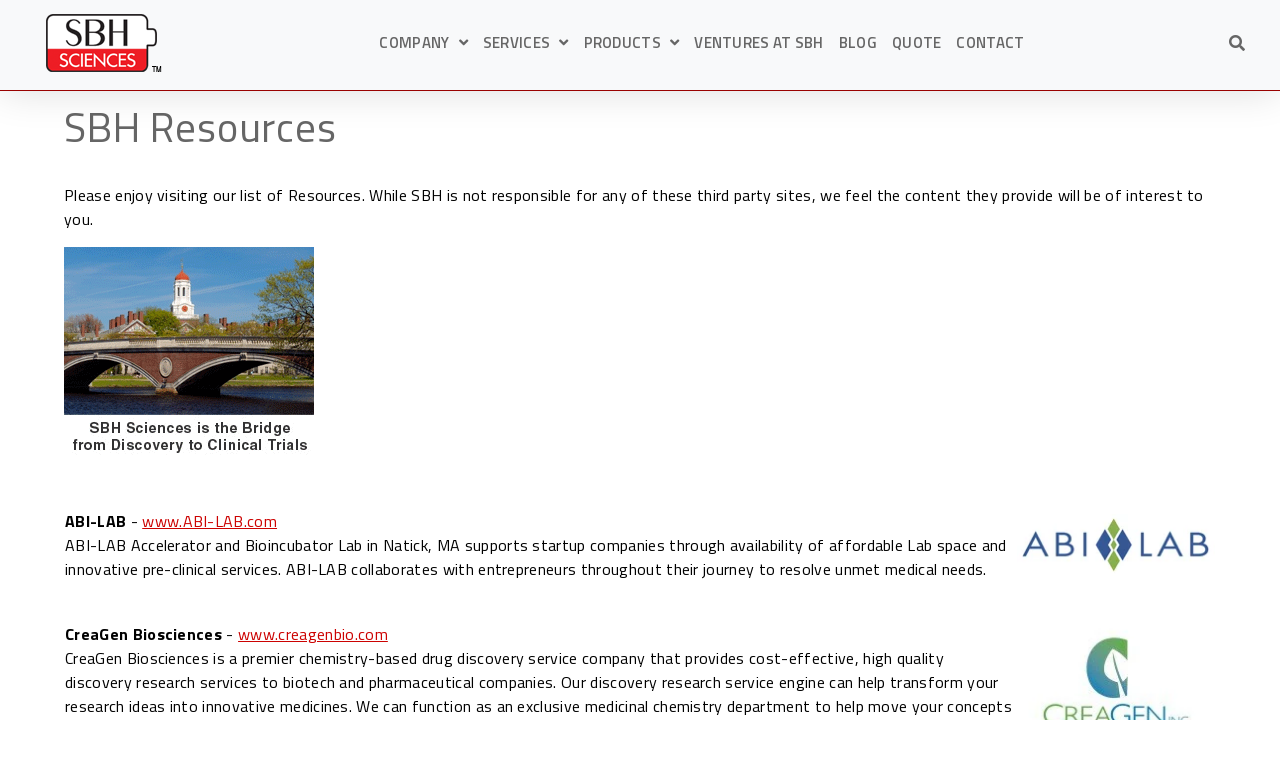

--- FILE ---
content_type: text/html; charset=UTF-8
request_url: https://sbhsciences.com/resources
body_size: 9672
content:
<!doctype html><html class="no-js" lang="en"><head>
    <meta charset="utf-8">
    <title>SBH Resources</title>
    <link rel="shortcut icon" href="https://sbhsciences.com/hubfs/favicon.ico">
    <meta name="description" content="SBH is not responsible for any of these third party sites resources, however we feel the content they provide will be of interest to you.">

    


<script>window.MSInputMethodContext && document.documentMode && document.write('<script src="//43587181.fs1.hubspotusercontent-na1.net/hubfs/43587181/hub_generated/template_assets/1/132962721123/1744238086588/template_ie11CustomProperties.min.js"><\x2fscript>');</script>

<script>document.documentElement.className = document.documentElement.className.replace("no-js", "");</script>




    <style>
  .site-header__menu .hs-menu-children-wrapper {
    visibility: hidden;
    opacity: 0;
  }
</style>

    
    
    
      
        
      
    
      
        
      
    
      
        
      
    
      
    
      
    
      
    
      
    
      
    
      
    
      
    
      
    
      
        
      
    
      
    
      
    
    

    
    
      
    
    

    <script src="https://kit.fontawesome.com/f4952dc142.js" crossorigin="anonymous" defer></script>

    
  
  

  

  

  
<meta name="viewport" content="width=device-width, initial-scale=1">

    
    <meta property="og:description" content="SBH is not responsible for any of these third party sites resources, however we feel the content they provide will be of interest to you.">
    <meta property="og:title" content="SBH Resources">
    <meta name="twitter:description" content="SBH is not responsible for any of these third party sites resources, however we feel the content they provide will be of interest to you.">
    <meta name="twitter:title" content="SBH Resources">

    

    

    <style>
a.cta_button{-moz-box-sizing:content-box !important;-webkit-box-sizing:content-box !important;box-sizing:content-box !important;vertical-align:middle}.hs-breadcrumb-menu{list-style-type:none;margin:0px 0px 0px 0px;padding:0px 0px 0px 0px}.hs-breadcrumb-menu-item{float:left;padding:10px 0px 10px 10px}.hs-breadcrumb-menu-divider:before{content:'›';padding-left:10px}.hs-featured-image-link{border:0}.hs-featured-image{float:right;margin:0 0 20px 20px;max-width:50%}@media (max-width: 568px){.hs-featured-image{float:none;margin:0;width:100%;max-width:100%}}.hs-screen-reader-text{clip:rect(1px, 1px, 1px, 1px);height:1px;overflow:hidden;position:absolute !important;width:1px}
</style>

<link class="hs-async-css" rel="preload" href="https://sbhsciences.com/hubfs/hub_generated/template_assets/1/132962721203/1744238098754/template_spark-style.min.css" as="style" onload="this.onload=null;this.rel='stylesheet'">
<noscript><link rel="stylesheet" href="https://sbhsciences.com/hubfs/hub_generated/template_assets/1/132962721203/1744238098754/template_spark-style.min.css"></noscript>
<link rel="stylesheet" href="">
<!-- Editor Styles -->
<style id="hs_editor_style" type="text/css">
.footer_dnd_info-row-0-max-width-section-centering > .row-fluid {
  max-width: 1240px !important;
  margin-left: auto !important;
  margin-right: auto !important;
}
/* HubSpot Styles (default) */
.main_body-row-0-padding {
  padding-top: 11px !important;
  padding-bottom: 3px !important;
}
.main_body-row-1-padding {
  padding-top: 11px !important;
}
.footer_dnd_main-row-0-padding {
  padding-top: 25px !important;
  padding-bottom: 11px !important;
}
.footer_dnd_info-row-0-padding {
  padding-top: 3px !important;
  padding-bottom: 3px !important;
}
.footer_dnd_info-row-1-padding {
  padding-top: 11px !important;
  padding-bottom: 25px !important;
}
.footer_dnd_info-row-1-background-layers {
  background-image: linear-gradient(rgba(153, 153, 153, 1), rgba(153, 153, 153, 1)) !important;
  background-position: left top !important;
  background-size: auto !important;
  background-repeat: no-repeat !important;
}
</style>
<style>
  @font-face {
    font-family: "Mulish";
    font-weight: 800;
    font-style: normal;
    font-display: swap;
    src: url("/_hcms/googlefonts/Mulish/800.woff2") format("woff2"), url("/_hcms/googlefonts/Mulish/800.woff") format("woff");
  }
  @font-face {
    font-family: "Mulish";
    font-weight: 900;
    font-style: normal;
    font-display: swap;
    src: url("/_hcms/googlefonts/Mulish/900.woff2") format("woff2"), url("/_hcms/googlefonts/Mulish/900.woff") format("woff");
  }
  @font-face {
    font-family: "Mulish";
    font-weight: 700;
    font-style: normal;
    font-display: swap;
    src: url("/_hcms/googlefonts/Mulish/700.woff2") format("woff2"), url("/_hcms/googlefonts/Mulish/700.woff") format("woff");
  }
  @font-face {
    font-family: "Mulish";
    font-weight: 400;
    font-style: normal;
    font-display: swap;
    src: url("/_hcms/googlefonts/Mulish/regular.woff2") format("woff2"), url("/_hcms/googlefonts/Mulish/regular.woff") format("woff");
  }
  @font-face {
    font-family: "Mulish";
    font-weight: 400;
    font-style: normal;
    font-display: swap;
    src: url("/_hcms/googlefonts/Mulish/regular.woff2") format("woff2"), url("/_hcms/googlefonts/Mulish/regular.woff") format("woff");
  }
  @font-face {
    font-family: "Mulish";
    font-weight: 700;
    font-style: normal;
    font-display: swap;
    src: url("/_hcms/googlefonts/Mulish/700.woff2") format("woff2"), url("/_hcms/googlefonts/Mulish/700.woff") format("woff");
  }
  @font-face {
    font-family: "Titillium Web";
    font-weight: 300;
    font-style: italic;
    font-display: swap;
    src: url("/_hcms/googlefonts/Titillium_Web/300italic.woff2") format("woff2"), url("/_hcms/googlefonts/Titillium_Web/300italic.woff") format("woff");
  }
  @font-face {
    font-family: "Titillium Web";
    font-weight: 400;
    font-style: normal;
    font-display: swap;
    src: url("/_hcms/googlefonts/Titillium_Web/regular.woff2") format("woff2"), url("/_hcms/googlefonts/Titillium_Web/regular.woff") format("woff");
  }
  @font-face {
    font-family: "Titillium Web";
    font-weight: 600;
    font-style: normal;
    font-display: swap;
    src: url("/_hcms/googlefonts/Titillium_Web/600.woff2") format("woff2"), url("/_hcms/googlefonts/Titillium_Web/600.woff") format("woff");
  }
  @font-face {
    font-family: "Titillium Web";
    font-weight: 700;
    font-style: normal;
    font-display: swap;
    src: url("/_hcms/googlefonts/Titillium_Web/700.woff2") format("woff2"), url("/_hcms/googlefonts/Titillium_Web/700.woff") format("woff");
  }
  @font-face {
    font-family: "Titillium Web";
    font-weight: 700;
    font-style: normal;
    font-display: swap;
    src: url("/_hcms/googlefonts/Titillium_Web/700.woff2") format("woff2"), url("/_hcms/googlefonts/Titillium_Web/700.woff") format("woff");
  }
  @font-face {
    font-family: "Titillium Web";
    font-weight: 400;
    font-style: normal;
    font-display: swap;
    src: url("/_hcms/googlefonts/Titillium_Web/regular.woff2") format("woff2"), url("/_hcms/googlefonts/Titillium_Web/regular.woff") format("woff");
  }
</style>

    


    
<!--  Added by GoogleAnalytics4 integration -->
<script>
var _hsp = window._hsp = window._hsp || [];
window.dataLayer = window.dataLayer || [];
function gtag(){dataLayer.push(arguments);}

var useGoogleConsentModeV2 = true;
var waitForUpdateMillis = 1000;


if (!window._hsGoogleConsentRunOnce) {
  window._hsGoogleConsentRunOnce = true;

  gtag('consent', 'default', {
    'ad_storage': 'denied',
    'analytics_storage': 'denied',
    'ad_user_data': 'denied',
    'ad_personalization': 'denied',
    'wait_for_update': waitForUpdateMillis
  });

  if (useGoogleConsentModeV2) {
    _hsp.push(['useGoogleConsentModeV2'])
  } else {
    _hsp.push(['addPrivacyConsentListener', function(consent){
      var hasAnalyticsConsent = consent && (consent.allowed || (consent.categories && consent.categories.analytics));
      var hasAdsConsent = consent && (consent.allowed || (consent.categories && consent.categories.advertisement));

      gtag('consent', 'update', {
        'ad_storage': hasAdsConsent ? 'granted' : 'denied',
        'analytics_storage': hasAnalyticsConsent ? 'granted' : 'denied',
        'ad_user_data': hasAdsConsent ? 'granted' : 'denied',
        'ad_personalization': hasAdsConsent ? 'granted' : 'denied'
      });
    }]);
  }
}

gtag('js', new Date());
gtag('set', 'developer_id.dZTQ1Zm', true);
gtag('config', 'G-31TE8JGCM9');
</script>
<script async src="https://www.googletagmanager.com/gtag/js?id=G-31TE8JGCM9"></script>

<!-- /Added by GoogleAnalytics4 integration -->

    <link rel="canonical" href="https://sbhsciences.com/resources">

<style>
/* mega nav */
 
.hs-menu-link { font-size: 11px !important; }
.hs-menu-heading { font-size: 16px !important; color: #990100; }
 
  
.site-header__main-area .site-header__navigation .site-header__menu .hs-menu-item .hs-menu-link {
font-size: 16px !important; 
color: #990100; 
text-decoration: none;

}
</style>
<meta property="og:url" content="https://sbhsciences.com/resources">
<meta name="twitter:card" content="summary">
<meta http-equiv="content-language" content="en">








  

  


  <meta name="generator" content="HubSpot"></head>
  <body class="  hs-content-id-133072588362 hs-site-page page   sticky-header" tabindex="-1">
    
      <div data-global-resource-path="Spark_Premium_SBH/pages/partials/headers/header-03.html"><header class="site-header site-header--not-scrolled colored-section colored-section--header">
  <a href="#body" id="skip-link"></a>

  
    <div class="container-fluid header__dnd--top">
<div class="row-fluid-wrapper">
<div class="row-fluid">
<div class="span12 widget-span widget-type-cell " style="" data-widget-type="cell" data-x="0" data-w="12">

</div><!--end widget-span -->
</div>
</div>
</div>
  

  <div class="site-header__main-area">
    

























  

  
    
  

  <span id="hs_cos_wrapper_header_" class="hs_cos_wrapper hs_cos_wrapper_widget hs_cos_wrapper_type_logo" style="" data-hs-cos-general-type="widget" data-hs-cos-type="logo"><a href="https://sbhsciences.com/" id="hs-link-header_" style="border-width:0px;border:0px;"><img src="https://sbhsciences.com/hs-fs/hubfs/Imported%20sitepage%20images/sbhlogo.png?width=155&amp;height=74&amp;name=sbhlogo.png" class="hs-image-widget " height="74" style="height: auto;width:155px;border-width:0px;border:0px;" width="155" alt="SBH Sciences" title="SBH Sciences" srcset="https://sbhsciences.com/hs-fs/hubfs/Imported%20sitepage%20images/sbhlogo.png?width=78&amp;height=37&amp;name=sbhlogo.png 78w, https://sbhsciences.com/hs-fs/hubfs/Imported%20sitepage%20images/sbhlogo.png?width=155&amp;height=74&amp;name=sbhlogo.png 155w, https://sbhsciences.com/hs-fs/hubfs/Imported%20sitepage%20images/sbhlogo.png?width=233&amp;height=111&amp;name=sbhlogo.png 233w, https://sbhsciences.com/hs-fs/hubfs/Imported%20sitepage%20images/sbhlogo.png?width=310&amp;height=148&amp;name=sbhlogo.png 310w, https://sbhsciences.com/hs-fs/hubfs/Imported%20sitepage%20images/sbhlogo.png?width=388&amp;height=185&amp;name=sbhlogo.png 388w, https://sbhsciences.com/hs-fs/hubfs/Imported%20sitepage%20images/sbhlogo.png?width=465&amp;height=222&amp;name=sbhlogo.png 465w" sizes="(max-width: 155px) 100vw, 155px"></a></span>

  

    <nav class="site-header__navigation">
      
  <div class="site-header__menu
              site-header__menu--desktop
              site-header__menu--mega-menu
              ">
    
      <div class="hs-menu-wrapper hs-menu-wrapper--mega">
        <ul>
          
            
            
            
            <li class="hs-menu-item
                        hs-menu-depth-1
                        hs-item-has-children
                        hs-item-has-multi-column
                        ">

              
                <a href="https://sbhsciences.com/about-sbh">
                    Company
                </a>
              

              
                <button class="hs-menu-item__child-toggle " aria-label="Open Company submenu" aria-haspopup="true" aria-expanded="false">
                  
                </button>
              

              
                <ul class="hs-menu-children-wrapper
                            hs-menu-children-wrapper--mega
                            hs-menu-children-wrapper--sizing-even
                            hs-menu-children-wrapper--multi-column
                            ">
                  
                    <li class="hs-menu-item
                                hs-menu-depth-2
                                hs-menu-item--mega-type-links
                                ">
                      <h2 class="hs-menu-heading">SBH Sciences</h2>
                      
                        
  <ul>
    
      
  <li>
    
      <a href="https://sbhsciences.com/about-sbh">
        About SBH
      </a>
    

    
  </li>

    
      
  <li>
    
      <a href="/about-sbh#leadership">
        SBH Leadership
      </a>
    

    
  </li>

    
      
  <li>
    
      <a href="https://sbhsciences.com/contract_research_organization">
        Contract Research Organization
      </a>
    

    
  </li>

    
      
  <li>
    
      <a href="https://sbhsciences.com/partnerships">
        Strategic Partnerships
      </a>
    

    
  </li>

    
      
  <li>
    
      <a href="https://sbhsciences.com/mentoring">
        Mentoring at SBH
      </a>
    

    
  </li>

    
      
  <li>
    
      <a href="https://sbhsciences.com/in-memory">
        In Memory
      </a>
    

    
  </li>

    
      
  <li>
    
      <a href="https://sbhsciences.com/blog">
        SBH Blog &amp; News
      </a>
    

    
  </li>

    
      
  <li>
    
      <a href="https://sbhsciences.com/contact">
        Contact
      </a>
    

    
  </li>

    
      
  <li>
    
      <a href="/contact#facility">
        Our Facility
      </a>
    

    
  </li>

    
      
  <li>
    
      <a href="https://sbhsciences.com/careers">
        Careers
      </a>
    

    
  </li>

    
  </ul>

                      
                    </li>
                  
                    <li class="hs-menu-item
                                hs-menu-depth-2
                                hs-menu-item--mega-type-links
                                ">
                      <h2 class="hs-menu-heading">Resources</h2>
                      
                        
  <ul>
    
      
  <li>
    
      <a href="https://sbhsciences.com/resources">
        SBH Resources
      </a>
    

    
  </li>

    
      
  <li>
    
      <a href="https://sbhsciences.com/references">
        References &amp; Publications
      </a>
    

    
  </li>

    
      
  <li>
    
      <a href="/hubfs/43587181/SBH_Presentation.pdf" target="_blank" rel="noopener">
        Company Presentation
      </a>
    

    
  </li>

    
      
  <li>
    
      <a href="/SBH_search">
        Search SBH
      </a>
    

    
  </li>

    
      
  <li>
    
      <a href="https://sbhsciences.com/sbh-diagnostics">
        SBH Diagnostics
      </a>
    

    
  </li>

    
      
  <li>
    
      <a href="https://abi-lab.com/" target="_blank" rel="noopener">
        ABI-LAB
      </a>
    

    
  </li>

    
  </ul>

                      
                    </li>
                  
                    <li class="hs-menu-item
                                hs-menu-depth-2
                                hs-menu-item--mega-type-text
                                ">
                      <h2 class="hs-menu-heading">Contract Research Organization (CRO)</h2>
                      
                        <a href="/contract_research_organization" rel="noopener"><img src="https://sbhsciences.com/hs-fs/hubfs/Imported%20sitepage%20images/cro.jpg?width=300&amp;height=268&amp;name=cro.jpg" width="300" height="268" loading="lazy" alt="cro" style="height: auto; max-width: 100%; width: 300px;" srcset="https://sbhsciences.com/hs-fs/hubfs/Imported%20sitepage%20images/cro.jpg?width=150&amp;height=134&amp;name=cro.jpg 150w, https://sbhsciences.com/hs-fs/hubfs/Imported%20sitepage%20images/cro.jpg?width=300&amp;height=268&amp;name=cro.jpg 300w, https://sbhsciences.com/hs-fs/hubfs/Imported%20sitepage%20images/cro.jpg?width=450&amp;height=402&amp;name=cro.jpg 450w, https://sbhsciences.com/hs-fs/hubfs/Imported%20sitepage%20images/cro.jpg?width=600&amp;height=536&amp;name=cro.jpg 600w, https://sbhsciences.com/hs-fs/hubfs/Imported%20sitepage%20images/cro.jpg?width=750&amp;height=670&amp;name=cro.jpg 750w, https://sbhsciences.com/hs-fs/hubfs/Imported%20sitepage%20images/cro.jpg?width=900&amp;height=804&amp;name=cro.jpg 900w" sizes="(max-width: 300px) 100vw, 300px"></a>
<p>&nbsp;</p>
                      
                    </li>
                  
                    <li class="hs-menu-item
                                hs-menu-depth-2
                                hs-menu-item--mega-type-text
                                ">
                      <h2 class="hs-menu-heading"> </h2>
                      
                        
                      
                    </li>
                  
                </ul>
              
            </li>
          
            
            
            
            <li class="hs-menu-item
                        hs-menu-depth-1
                        hs-item-has-children
                        hs-item-has-multi-column
                        ">

              
                <a href="https://sbhsciences.com/services">
                    Services
                </a>
              

              
                <button class="hs-menu-item__child-toggle " aria-label="Open Services submenu" aria-haspopup="true" aria-expanded="false">
                  
                </button>
              

              
                <ul class="hs-menu-children-wrapper
                            hs-menu-children-wrapper--mega
                            hs-menu-children-wrapper--sizing-custom
                            hs-menu-children-wrapper--multi-column
                            row-fluid">
                  
                    <li class="hs-menu-item
                                hs-menu-depth-2
                                hs-menu-item--mega-type-links
                                widget-span span3">
                      <h2 class="hs-menu-heading">Platform Technologies</h2>
                      
                        
  <ul>
    
      
  <li>
    
      <a href="https://sbhsciences.com/biomarkers">
        List of Biomarker Analysis
      </a>
    

    
  </li>

    
      
  <li>
    
      <a href="https://sbhsciences.com/platform-technologies">
        List of Biomarker Platforms
      </a>
    

    
  </li>

    
      
  <li>
    
      <a href="/platform-technologies#wb">
        Automated Western Blot
      </a>
    

    
  </li>

    
      
  <li>
    
      <a href="/platform-technologies#clariostar">
        AlphaScreen/AlphaLISA 
      </a>
    

    
  </li>

    
      
  <li>
    
      <a href="/platform-technologies#bd">
        BD Accuri  C6 - Flow Cytometry
      </a>
    

    
  </li>

    
      
  <li>
    
      <a href="/platform-technologies#clariostar">
        CLARIOstar
      </a>
    

    
  </li>

    
      
  <li>
    
      <a href="/platform-technologies#ella">
        ELLA
      </a>
    

    
  </li>

    
      
  <li>
    
      <a href="/platform-technologies#iso">
        IsoLight / IsoPlexis
      </a>
    

    
  </li>

    
      
  <li>
    
      <a href="/platform-technologies#luminex">
        Luminex / Multiplex
      </a>
    

    
  </li>

    
      
  <li>
    
      <a href="/platform-technologies#wb">
        Jess / Peggy Sue / Wes
      </a>
    

    
  </li>

    
      
  <li>
    
      <a href="/platform-technologies#qp">
        QuickPlex SQ 120
      </a>
    

    
  </li>

    
      
  <li>
    
      <a href="/platform-technologies#smc">
        SMCxPRO
      </a>
    

    
  </li>

    
      
  <li>
    
      <a href="/platform-technologies#pcr">
        StepOne PCR
      </a>
    

    
  </li>

    
  </ul>

                      
                    </li>
                  
                    <li class="hs-menu-item
                                hs-menu-depth-2
                                hs-menu-item--mega-type-links
                                widget-span span3">
                      <h2 class="hs-menu-heading">Cell-Based Assay</h2>
                      
                        
  <ul>
    
      
  <li>
    
      <a href="https://sbhsciences.com/cell-based-assay-services">
        Cell-Based Assay Services
      </a>
    

    
  </li>

    
      
  <li>
    
      <a href="https://sbhsciences.com/bioassays">
        List of Cytokine Assays
      </a>
    

    
  </li>

    
      
  <li>
    
      <a href="/bioassays#innovative">
        Innovative Bioassays
      </a>
    

    
  </li>

    
      
  <li>
    
      <a href="/bioassays#custom">
        Custom Bioassays
      </a>
    

    
  </li>

    
      
  <li>
    
      <a href="https://sbhsciences.com/cytotoxicity-testing">
        <i>In Vitro</i> Cytotoxicity Testing
      </a>
    

    
  </li>

    
      
  <li>
    
      <a href="/platform-technologies#luminex">
        Multiplex Analysis of Cytokines
      </a>
    

    
  </li>

    
      
  <li>
    
      <a href="javascript:void(0);">
         ..............................................
      </a>
    

    
  </li>

    
      
  <li>
    
      <a href="https://sbhsciences.com/services">
        Drug Discovery Services
      </a>
    

    
  </li>

    
      
  <li>
    
      <a href="https://sbhsciences.com/protein-production-services">
        Production of Biologics
      </a>
    

    
  </li>

    
      
  <li>
    
      <a href="https://sbhsciences.com/biosimilars">
        Analysis of Biosimilars
      </a>
    

    
  </li>

    
      
  <li>
    
      <a href="/oncology#peptide">
        Peptide Therapeutics
      </a>
    

    
  </li>

    
  </ul>

                      
                    </li>
                  
                    <li class="hs-menu-item
                                hs-menu-depth-2
                                hs-menu-item--mega-type-links
                                widget-span span3">
                      <h2 class="hs-menu-heading">Other Services</h2>
                      
                        
  <ul>
    
      
  <li>
    
      <a href="https://sbhsciences.com/cell-culture-services">
        Cell Culture Services
      </a>
    

    
  </li>

    
      
  <li>
    
      <a href="https://sbhsciences.com/cgt">
        Cell &amp; Gene Therapy (CGT)
      </a>
    

    
  </li>

    
      
  <li>
    
      <a href="javascript:void(0);">
        ........................................
      </a>
    

    
  </li>

    
      
  <li>
    
      <a href="https://sbhsciences.com/bioanalytical-discovery-services">
        Bioanalytical &amp; Drug Discovery
      </a>
    

    
  </li>

    
      
  <li>
    
      <a href="javascript:void(0);">
        ........................................
      </a>
    

    
  </li>

    
      
  <li>
    
      <a href="https://sbhsciences.com/elisa-assays">
        ELISA Assays
      </a>
    

    
  </li>

    
      
  <li>
    
      <a href="/elisa-assays#elisakit">
        ELISA Kit Development
      </a>
    

    
  </li>

    
      
  <li>
    
      <a href="javascript:void(0);">
        ........................................
      </a>
    

    
  </li>

    
      
  <li>
    
      <a href="https://sbhsciences.com/adc">
        Antibody Drug Conjugates
      </a>
    

    
  </li>

    
      
  <li>
    
      <a href="https://sbhsciences.com/molecular-biology-services">
        Molecular Biology
      </a>
    

    
  </li>

    
      
  <li>
    
      <a href="https://sbhsciences.com/protein-production-services">
        Protein Production
      </a>
    

    
  </li>

    
      
  <li>
    
      <a href="/protein-production-services#purification">
        Protein Purification
      </a>
    

    
  </li>

    
      
  <li>
    
      <a href="https://sbhsciences.com/antibody-development">
        Antibody Development
      </a>
    

    
  </li>

    
      
  <li>
    
      <a href="javascript:void(0);">
        ........................................
      </a>
    

    
  </li>

    
      
  <li>
    
      <a href="https://sbhsciences.com/immunogenicity-assessment-services">
        Immunogenicity Assessment
      </a>
    

    
  </li>

    
      
  <li>
    
      <a href="https://sbhsciences.com/contract_research_organization">
        Contract Research Organization
      </a>
    

    
  </li>

    
      
  <li>
    
      <a href="https://sbhsciences.com/rfq">
        Request a Quote
      </a>
    

    
  </li>

    
  </ul>

                      
                    </li>
                  
                    <li class="hs-menu-item
                                hs-menu-depth-2
                                hs-menu-item--mega-type-links
                                widget-span span3">
                      <h2 class="hs-menu-heading">Veterinary / in Vivo</h2>
                      
                        
  <ul>
    
      
  <li>
    
      <a href="https://sbhsciences.com/in-vivo">
        In Vivo Services
      </a>
    

    
  </li>

    
      
  <li>
    
      <a href="/in-vivo#mouse">
        Mouse Biomarker Testing
      </a>
    

    
  </li>

    
      
  <li>
    
      <a href="/in-vivo#rat">
        Rat Biomarker Testing
      </a>
    

    
  </li>

    
      
  <li>
    
      <a href="/in-vivo#canine">
        Canine Biomarker Testing
      </a>
    

    
  </li>

    
      
  <li>
    
      <a href="/in-vivo#pig">
        Pig Biomarker Testing
      </a>
    

    
  </li>

    
      
  <li>
    
      <a href="/in-vivo#equine">
        Equine Biomarker Testing
      </a>
    

    
  </li>

    
      
  <li>
    
      <a href="https://sbhsciences.com/vivarium-services">
        Vivarium Services
      </a>
    

    
  </li>

    
  </ul>

                      
                    </li>
                  
                </ul>
              
            </li>
          
            
            
            
            <li class="hs-menu-item
                        hs-menu-depth-1
                        hs-item-has-children
                        hs-item-has-multi-column
                        ">

              
                <a href="https://sbhsciences.com/products">
                    Products
                </a>
              

              
                <button class="hs-menu-item__child-toggle " aria-label="Open Products submenu" aria-haspopup="true" aria-expanded="false">
                  
                </button>
              

              
                <ul class="hs-menu-children-wrapper
                            hs-menu-children-wrapper--mega
                            hs-menu-children-wrapper--sizing-even
                            hs-menu-children-wrapper--multi-column
                            ">
                  
                    <li class="hs-menu-item
                                hs-menu-depth-2
                                hs-menu-item--mega-type-links
                                ">
                      <h2 class="hs-menu-heading">SBH Products</h2>
                      
                        
  <ul>
    
      
  <li>
    
      <a href="https://sbhsciences.com/products">
        Our Products
      </a>
    

    
  </li>

    
      
  <li>
    
      <a href="https://sbhsciences.com/contact">
        Contact Us
      </a>
    

    
  </li>

    
      
  <li>
    
      <a href="https://sbhsciences.com/rfq">
        Request a Quote
      </a>
    

    
  </li>

    
      
  <li>
    
      <a href="https://sbhsciences.com/products">
        Portfolio of Cytokines
      </a>
    

    
  </li>

    
      
  <li>
    
      <a href="https://sbhsciences.com/glycobiology">
        Glycobiology Products
      </a>
    

    
  </li>

    
      
  <li>
    
      <a href="/products#antibodies">
        Monoclonal Antibodies
      </a>
    

    
  </li>

    
      
  <li>
    
      <a href="/partnerships#distributors">
        SBH Distributors
      </a>
    

    
  </li>

    
  </ul>

                      
                    </li>
                  
                    <li class="hs-menu-item
                                hs-menu-depth-2
                                hs-menu-item--mega-type-text
                                ">
                      <h2 class="hs-menu-heading">Buy Direct and Save</h2>
                      
                        <a href="/products" rel="noopener"><img src="https://sbhsciences.com/hs-fs/hubfs/Imported%20sitepage%20images/ad_products.jpg?width=264&amp;height=172&amp;name=ad_products.jpg" width="264" height="172" loading="lazy" alt="ad_products" style="height: auto; max-width: 100%; width: 264px; float: left;" srcset="https://sbhsciences.com/hs-fs/hubfs/Imported%20sitepage%20images/ad_products.jpg?width=132&amp;height=86&amp;name=ad_products.jpg 132w, https://sbhsciences.com/hs-fs/hubfs/Imported%20sitepage%20images/ad_products.jpg?width=264&amp;height=172&amp;name=ad_products.jpg 264w, https://sbhsciences.com/hs-fs/hubfs/Imported%20sitepage%20images/ad_products.jpg?width=396&amp;height=258&amp;name=ad_products.jpg 396w, https://sbhsciences.com/hs-fs/hubfs/Imported%20sitepage%20images/ad_products.jpg?width=528&amp;height=344&amp;name=ad_products.jpg 528w, https://sbhsciences.com/hs-fs/hubfs/Imported%20sitepage%20images/ad_products.jpg?width=660&amp;height=430&amp;name=ad_products.jpg 660w, https://sbhsciences.com/hs-fs/hubfs/Imported%20sitepage%20images/ad_products.jpg?width=792&amp;height=516&amp;name=ad_products.jpg 792w" sizes="(max-width: 264px) 100vw, 264px"></a>
<p>&nbsp;</p>
                      
                    </li>
                  
                    <li class="hs-menu-item
                                hs-menu-depth-2
                                hs-menu-item--mega-type-text
                                ">
                      <h2 class="hs-menu-heading"> </h2>
                      
                        &nbsp;
                      
                    </li>
                  
                </ul>
              
            </li>
          
            
            
            
            <li class="hs-menu-item
                        hs-menu-depth-1
                        
                        
                        ">

              
                <a href="https://sbhsciences.com/ventures">
                    VENTURES at SBH
                </a>
              

              

              
            </li>
          
            
            
            
            <li class="hs-menu-item
                        hs-menu-depth-1
                        
                        
                        ">

              
                <a href="https://sbhsciences.com/blog">
                    Blog
                </a>
              

              

              
            </li>
          
            
            
            
            <li class="hs-menu-item
                        hs-menu-depth-1
                        
                        
                        ">

              
                <a href="https://sbhsciences.com/rfq">
                    Quote
                </a>
              

              

              
            </li>
          
            
            
            
            <li class="hs-menu-item
                        hs-menu-depth-1
                        
                        
                        ">

              
                <a href="https://sbhsciences.com/contact">
                    Contact
                </a>
              

              

              
            </li>
          
        </ul>
      </div>
    

    
  </div>


      
  <div class="site-header__menu
              site-header__menu--mobile
              site-header__menu--mega-menu
              ">
    
      <div class="hs-menu-wrapper hs-menu-wrapper--mega">
        <ul>
          
            
            
            
            <li class="hs-menu-item
                        hs-menu-depth-1
                        hs-item-has-children
                        hs-item-has-multi-column
                        ">

              
                <a href="https://sbhsciences.com/about-sbh">
                    Company
                </a>
              

              
                <button class="hs-menu-item__child-toggle " aria-label="Open Company submenu" aria-haspopup="true" aria-expanded="false">
                  
                </button>
              

              
                <ul class="hs-menu-children-wrapper
                            hs-menu-children-wrapper--mega
                            hs-menu-children-wrapper--sizing-even
                            hs-menu-children-wrapper--multi-column
                            ">
                  
                    <li class="hs-menu-item
                                hs-menu-depth-2
                                hs-menu-item--mega-type-links
                                ">
                      <h2 class="hs-menu-heading">SBH Sciences</h2>
                      
                        
  <ul>
    
      
  <li>
    
      <a href="https://sbhsciences.com/about-sbh">
        About SBH
      </a>
    

    
  </li>

    
      
  <li>
    
      <a href="/about-sbh#leadership">
        SBH Leadership
      </a>
    

    
  </li>

    
      
  <li>
    
      <a href="https://sbhsciences.com/contract_research_organization">
        Contract Research Organization
      </a>
    

    
  </li>

    
      
  <li>
    
      <a href="https://sbhsciences.com/partnerships">
        Strategic Partnerships
      </a>
    

    
  </li>

    
      
  <li>
    
      <a href="https://sbhsciences.com/mentoring">
        Mentoring at SBH
      </a>
    

    
  </li>

    
      
  <li>
    
      <a href="https://sbhsciences.com/in-memory">
        In Memory
      </a>
    

    
  </li>

    
      
  <li>
    
      <a href="https://sbhsciences.com/blog">
        SBH Blog &amp; News
      </a>
    

    
  </li>

    
      
  <li>
    
      <a href="https://sbhsciences.com/contact">
        Contact
      </a>
    

    
  </li>

    
      
  <li>
    
      <a href="/contact#facility">
        Our Facility
      </a>
    

    
  </li>

    
      
  <li>
    
      <a href="https://sbhsciences.com/careers">
        Careers
      </a>
    

    
  </li>

    
  </ul>

                      
                    </li>
                  
                    <li class="hs-menu-item
                                hs-menu-depth-2
                                hs-menu-item--mega-type-links
                                ">
                      <h2 class="hs-menu-heading">Resources</h2>
                      
                        
  <ul>
    
      
  <li>
    
      <a href="https://sbhsciences.com/resources">
        SBH Resources
      </a>
    

    
  </li>

    
      
  <li>
    
      <a href="https://sbhsciences.com/references">
        References &amp; Publications
      </a>
    

    
  </li>

    
      
  <li>
    
      <a href="/hubfs/43587181/SBH_Presentation.pdf" target="_blank" rel="noopener">
        Company Presentation
      </a>
    

    
  </li>

    
      
  <li>
    
      <a href="/SBH_search">
        Search SBH
      </a>
    

    
  </li>

    
      
  <li>
    
      <a href="https://sbhsciences.com/sbh-diagnostics">
        SBH Diagnostics
      </a>
    

    
  </li>

    
      
  <li>
    
      <a href="https://abi-lab.com/" target="_blank" rel="noopener">
        ABI-LAB
      </a>
    

    
  </li>

    
  </ul>

                      
                    </li>
                  
                    <li class="hs-menu-item
                                hs-menu-depth-2
                                hs-menu-item--mega-type-text
                                ">
                      <h2 class="hs-menu-heading">Contract Research Organization (CRO)</h2>
                      
                        <a href="/contract_research_organization" rel="noopener"><img src="https://sbhsciences.com/hs-fs/hubfs/Imported%20sitepage%20images/cro.jpg?width=300&amp;height=268&amp;name=cro.jpg" width="300" height="268" loading="lazy" alt="cro" style="height: auto; max-width: 100%; width: 300px;" srcset="https://sbhsciences.com/hs-fs/hubfs/Imported%20sitepage%20images/cro.jpg?width=150&amp;height=134&amp;name=cro.jpg 150w, https://sbhsciences.com/hs-fs/hubfs/Imported%20sitepage%20images/cro.jpg?width=300&amp;height=268&amp;name=cro.jpg 300w, https://sbhsciences.com/hs-fs/hubfs/Imported%20sitepage%20images/cro.jpg?width=450&amp;height=402&amp;name=cro.jpg 450w, https://sbhsciences.com/hs-fs/hubfs/Imported%20sitepage%20images/cro.jpg?width=600&amp;height=536&amp;name=cro.jpg 600w, https://sbhsciences.com/hs-fs/hubfs/Imported%20sitepage%20images/cro.jpg?width=750&amp;height=670&amp;name=cro.jpg 750w, https://sbhsciences.com/hs-fs/hubfs/Imported%20sitepage%20images/cro.jpg?width=900&amp;height=804&amp;name=cro.jpg 900w" sizes="(max-width: 300px) 100vw, 300px"></a>
<p>&nbsp;</p>
                      
                    </li>
                  
                    <li class="hs-menu-item
                                hs-menu-depth-2
                                hs-menu-item--mega-type-text
                                ">
                      <h2 class="hs-menu-heading"> </h2>
                      
                        
                      
                    </li>
                  
                </ul>
              
            </li>
          
            
            
            
            <li class="hs-menu-item
                        hs-menu-depth-1
                        hs-item-has-children
                        hs-item-has-multi-column
                        ">

              
                <a href="https://sbhsciences.com/services">
                    Services
                </a>
              

              
                <button class="hs-menu-item__child-toggle " aria-label="Open Services submenu" aria-haspopup="true" aria-expanded="false">
                  
                </button>
              

              
                <ul class="hs-menu-children-wrapper
                            hs-menu-children-wrapper--mega
                            hs-menu-children-wrapper--sizing-custom
                            hs-menu-children-wrapper--multi-column
                            row-fluid">
                  
                    <li class="hs-menu-item
                                hs-menu-depth-2
                                hs-menu-item--mega-type-links
                                ">
                      <h2 class="hs-menu-heading">Platform Technologies</h2>
                      
                        
  <ul>
    
      
  <li>
    
      <a href="https://sbhsciences.com/biomarkers">
        List of Biomarker Analysis
      </a>
    

    
  </li>

    
      
  <li>
    
      <a href="https://sbhsciences.com/platform-technologies">
        List of Biomarker Platforms
      </a>
    

    
  </li>

    
      
  <li>
    
      <a href="/platform-technologies#wb">
        Automated Western Blot
      </a>
    

    
  </li>

    
      
  <li>
    
      <a href="/platform-technologies#clariostar">
        AlphaScreen/AlphaLISA 
      </a>
    

    
  </li>

    
      
  <li>
    
      <a href="/platform-technologies#bd">
        BD Accuri  C6 - Flow Cytometry
      </a>
    

    
  </li>

    
      
  <li>
    
      <a href="/platform-technologies#clariostar">
        CLARIOstar
      </a>
    

    
  </li>

    
      
  <li>
    
      <a href="/platform-technologies#ella">
        ELLA
      </a>
    

    
  </li>

    
      
  <li>
    
      <a href="/platform-technologies#iso">
        IsoLight / IsoPlexis
      </a>
    

    
  </li>

    
      
  <li>
    
      <a href="/platform-technologies#luminex">
        Luminex / Multiplex
      </a>
    

    
  </li>

    
      
  <li>
    
      <a href="/platform-technologies#wb">
        Jess / Peggy Sue / Wes
      </a>
    

    
  </li>

    
      
  <li>
    
      <a href="/platform-technologies#qp">
        QuickPlex SQ 120
      </a>
    

    
  </li>

    
      
  <li>
    
      <a href="/platform-technologies#smc">
        SMCxPRO
      </a>
    

    
  </li>

    
      
  <li>
    
      <a href="/platform-technologies#pcr">
        StepOne PCR
      </a>
    

    
  </li>

    
  </ul>

                      
                    </li>
                  
                    <li class="hs-menu-item
                                hs-menu-depth-2
                                hs-menu-item--mega-type-links
                                ">
                      <h2 class="hs-menu-heading">Cell-Based Assay</h2>
                      
                        
  <ul>
    
      
  <li>
    
      <a href="https://sbhsciences.com/cell-based-assay-services">
        Cell-Based Assay Services
      </a>
    

    
  </li>

    
      
  <li>
    
      <a href="https://sbhsciences.com/bioassays">
        List of Cytokine Assays
      </a>
    

    
  </li>

    
      
  <li>
    
      <a href="/bioassays#innovative">
        Innovative Bioassays
      </a>
    

    
  </li>

    
      
  <li>
    
      <a href="/bioassays#custom">
        Custom Bioassays
      </a>
    

    
  </li>

    
      
  <li>
    
      <a href="https://sbhsciences.com/cytotoxicity-testing">
        <i>In Vitro</i> Cytotoxicity Testing
      </a>
    

    
  </li>

    
      
  <li>
    
      <a href="/platform-technologies#luminex">
        Multiplex Analysis of Cytokines
      </a>
    

    
  </li>

    
      
  <li>
    
      <a href="javascript:void(0);">
         ..............................................
      </a>
    

    
  </li>

    
      
  <li>
    
      <a href="https://sbhsciences.com/services">
        Drug Discovery Services
      </a>
    

    
  </li>

    
      
  <li>
    
      <a href="https://sbhsciences.com/protein-production-services">
        Production of Biologics
      </a>
    

    
  </li>

    
      
  <li>
    
      <a href="https://sbhsciences.com/biosimilars">
        Analysis of Biosimilars
      </a>
    

    
  </li>

    
      
  <li>
    
      <a href="/oncology#peptide">
        Peptide Therapeutics
      </a>
    

    
  </li>

    
  </ul>

                      
                    </li>
                  
                    <li class="hs-menu-item
                                hs-menu-depth-2
                                hs-menu-item--mega-type-links
                                ">
                      <h2 class="hs-menu-heading">Other Services</h2>
                      
                        
  <ul>
    
      
  <li>
    
      <a href="https://sbhsciences.com/cell-culture-services">
        Cell Culture Services
      </a>
    

    
  </li>

    
      
  <li>
    
      <a href="https://sbhsciences.com/cgt">
        Cell &amp; Gene Therapy (CGT)
      </a>
    

    
  </li>

    
      
  <li>
    
      <a href="javascript:void(0);">
        ........................................
      </a>
    

    
  </li>

    
      
  <li>
    
      <a href="https://sbhsciences.com/bioanalytical-discovery-services">
        Bioanalytical &amp; Drug Discovery
      </a>
    

    
  </li>

    
      
  <li>
    
      <a href="javascript:void(0);">
        ........................................
      </a>
    

    
  </li>

    
      
  <li>
    
      <a href="https://sbhsciences.com/elisa-assays">
        ELISA Assays
      </a>
    

    
  </li>

    
      
  <li>
    
      <a href="/elisa-assays#elisakit">
        ELISA Kit Development
      </a>
    

    
  </li>

    
      
  <li>
    
      <a href="javascript:void(0);">
        ........................................
      </a>
    

    
  </li>

    
      
  <li>
    
      <a href="https://sbhsciences.com/adc">
        Antibody Drug Conjugates
      </a>
    

    
  </li>

    
      
  <li>
    
      <a href="https://sbhsciences.com/molecular-biology-services">
        Molecular Biology
      </a>
    

    
  </li>

    
      
  <li>
    
      <a href="https://sbhsciences.com/protein-production-services">
        Protein Production
      </a>
    

    
  </li>

    
      
  <li>
    
      <a href="/protein-production-services#purification">
        Protein Purification
      </a>
    

    
  </li>

    
      
  <li>
    
      <a href="https://sbhsciences.com/antibody-development">
        Antibody Development
      </a>
    

    
  </li>

    
      
  <li>
    
      <a href="javascript:void(0);">
        ........................................
      </a>
    

    
  </li>

    
      
  <li>
    
      <a href="https://sbhsciences.com/immunogenicity-assessment-services">
        Immunogenicity Assessment
      </a>
    

    
  </li>

    
      
  <li>
    
      <a href="https://sbhsciences.com/contract_research_organization">
        Contract Research Organization
      </a>
    

    
  </li>

    
      
  <li>
    
      <a href="https://sbhsciences.com/rfq">
        Request a Quote
      </a>
    

    
  </li>

    
  </ul>

                      
                    </li>
                  
                    <li class="hs-menu-item
                                hs-menu-depth-2
                                hs-menu-item--mega-type-links
                                ">
                      <h2 class="hs-menu-heading">Veterinary / in Vivo</h2>
                      
                        
  <ul>
    
      
  <li>
    
      <a href="https://sbhsciences.com/in-vivo">
        In Vivo Services
      </a>
    

    
  </li>

    
      
  <li>
    
      <a href="/in-vivo#mouse">
        Mouse Biomarker Testing
      </a>
    

    
  </li>

    
      
  <li>
    
      <a href="/in-vivo#rat">
        Rat Biomarker Testing
      </a>
    

    
  </li>

    
      
  <li>
    
      <a href="/in-vivo#canine">
        Canine Biomarker Testing
      </a>
    

    
  </li>

    
      
  <li>
    
      <a href="/in-vivo#pig">
        Pig Biomarker Testing
      </a>
    

    
  </li>

    
      
  <li>
    
      <a href="/in-vivo#equine">
        Equine Biomarker Testing
      </a>
    

    
  </li>

    
      
  <li>
    
      <a href="https://sbhsciences.com/vivarium-services">
        Vivarium Services
      </a>
    

    
  </li>

    
  </ul>

                      
                    </li>
                  
                </ul>
              
            </li>
          
            
            
            
            <li class="hs-menu-item
                        hs-menu-depth-1
                        hs-item-has-children
                        hs-item-has-multi-column
                        ">

              
                <a href="https://sbhsciences.com/products">
                    Products
                </a>
              

              
                <button class="hs-menu-item__child-toggle " aria-label="Open Products submenu" aria-haspopup="true" aria-expanded="false">
                  
                </button>
              

              
                <ul class="hs-menu-children-wrapper
                            hs-menu-children-wrapper--mega
                            hs-menu-children-wrapper--sizing-even
                            hs-menu-children-wrapper--multi-column
                            ">
                  
                    <li class="hs-menu-item
                                hs-menu-depth-2
                                hs-menu-item--mega-type-links
                                ">
                      <h2 class="hs-menu-heading">SBH Products</h2>
                      
                        
  <ul>
    
      
  <li>
    
      <a href="https://sbhsciences.com/products">
        Our Products
      </a>
    

    
  </li>

    
      
  <li>
    
      <a href="https://sbhsciences.com/contact">
        Contact Us
      </a>
    

    
  </li>

    
      
  <li>
    
      <a href="https://sbhsciences.com/rfq">
        Request a Quote
      </a>
    

    
  </li>

    
      
  <li>
    
      <a href="https://sbhsciences.com/products">
        Portfolio of Cytokines
      </a>
    

    
  </li>

    
      
  <li>
    
      <a href="https://sbhsciences.com/glycobiology">
        Glycobiology Products
      </a>
    

    
  </li>

    
      
  <li>
    
      <a href="/products#antibodies">
        Monoclonal Antibodies
      </a>
    

    
  </li>

    
      
  <li>
    
      <a href="/partnerships#distributors">
        SBH Distributors
      </a>
    

    
  </li>

    
  </ul>

                      
                    </li>
                  
                    <li class="hs-menu-item
                                hs-menu-depth-2
                                hs-menu-item--mega-type-text
                                ">
                      <h2 class="hs-menu-heading">Buy Direct and Save</h2>
                      
                        <a href="/products" rel="noopener"><img src="https://sbhsciences.com/hs-fs/hubfs/Imported%20sitepage%20images/ad_products.jpg?width=264&amp;height=172&amp;name=ad_products.jpg" width="264" height="172" loading="lazy" alt="ad_products" style="height: auto; max-width: 100%; width: 264px; float: left;" srcset="https://sbhsciences.com/hs-fs/hubfs/Imported%20sitepage%20images/ad_products.jpg?width=132&amp;height=86&amp;name=ad_products.jpg 132w, https://sbhsciences.com/hs-fs/hubfs/Imported%20sitepage%20images/ad_products.jpg?width=264&amp;height=172&amp;name=ad_products.jpg 264w, https://sbhsciences.com/hs-fs/hubfs/Imported%20sitepage%20images/ad_products.jpg?width=396&amp;height=258&amp;name=ad_products.jpg 396w, https://sbhsciences.com/hs-fs/hubfs/Imported%20sitepage%20images/ad_products.jpg?width=528&amp;height=344&amp;name=ad_products.jpg 528w, https://sbhsciences.com/hs-fs/hubfs/Imported%20sitepage%20images/ad_products.jpg?width=660&amp;height=430&amp;name=ad_products.jpg 660w, https://sbhsciences.com/hs-fs/hubfs/Imported%20sitepage%20images/ad_products.jpg?width=792&amp;height=516&amp;name=ad_products.jpg 792w" sizes="(max-width: 264px) 100vw, 264px"></a>
<p>&nbsp;</p>
                      
                    </li>
                  
                    <li class="hs-menu-item
                                hs-menu-depth-2
                                hs-menu-item--mega-type-text
                                ">
                      <h2 class="hs-menu-heading"> </h2>
                      
                        &nbsp;
                      
                    </li>
                  
                </ul>
              
            </li>
          
            
            
            
            <li class="hs-menu-item
                        hs-menu-depth-1
                        
                        
                        ">

              
                <a href="https://sbhsciences.com/ventures">
                    VENTURES at SBH
                </a>
              

              

              
            </li>
          
            
            
            
            <li class="hs-menu-item
                        hs-menu-depth-1
                        
                        
                        ">

              
                <a href="https://sbhsciences.com/blog">
                    Blog
                </a>
              

              

              
            </li>
          
            
            
            
            <li class="hs-menu-item
                        hs-menu-depth-1
                        
                        
                        ">

              
                <a href="https://sbhsciences.com/rfq">
                    Quote
                </a>
              

              

              
            </li>
          
            
            
            
            <li class="hs-menu-item
                        hs-menu-depth-1
                        
                        
                        ">

              
                <a href="https://sbhsciences.com/contact">
                    Contact
                </a>
              

              

              
            </li>
          
        </ul>
      </div>
    

    
      
        
  <form class="search-form search-form--site site-search--header" action="/hs-search-results" role="search">
    <div class="search-form__inner">
      <button class="search-form__submit" aria-label="Submit">
        <svg xmlns="http://www.w3.org/2000/svg" viewbox="0 0 16.414 16.414">
          <g id="search" transform="translate(1 1)">
            <circle id="Ellipse_1" data-name="Ellipse 1" cx="5.5" cy="5.5" r="5.5" fill="none" stroke="var(--text)" stroke-linecap="round" stroke-linejoin="round" stroke-width="2" />
            <line id="Line_1" data-name="Line 1" x1="4.35" y1="4.35" transform="translate(9.65 9.65)" fill="none" stroke="var(--text)" stroke-linecap="round" stroke-linejoin="round" stroke-width="2" />
          </g>
        </svg>
      </button>

      <label class="search-form__label" for="header-search--mobile">Search</label>
      <input type="search" class="search-form__input" name="term" value="" id="header-search--mobile" placeholder="Search Site">
      
    </div>

    <button class="search-form__button button" aria-label="Submit">Search</button>

    
      <button class="search-form__close" role="button" aria-label="Close Search">
        <svg xmlns="http://www.w3.org/2000/svg" width="16" height="16" viewbox="0 0 16 16" focusable="false">
          <defs>
            <style>
              .close-a {
                fill: #383e47;
                fill-rule: evenodd;
              }
            </style>
          </defs>
          <path class="close-a" d="M21,6.6,19.4,5,13,11.4,6.6,5,5,6.6,11.4,13,5,19.4,6.6,21,13,14.6,19.4,21,21,19.4,14.6,13Z" transform="translate(-5 -5)" />
        </svg>
      </button>
    
  </form>

      

      
  <div class="hs-menu-wrapper hs-menu-wrapper--utility">
    <ul>
      
        <li class="hs-menu-depth-1 hs-menu-item hs-menu-item--search">
          
        </li>
      
    </ul>
  </div>

    
  </div>

    </nav>

  

    <div class="site-header__navigation-utility">
      
  <div class="hs-menu-wrapper hs-menu-wrapper--utility">
    <ul>
      
        <li class="hs-menu-depth-1 hs-menu-item hs-menu-item--search">
          
            <button class="site-header__search-toggle" aria-label="Open Search">
          </button>
          
        </li>
      
    </ul>
  </div>


      
        
  <form class="search-form search-form--site site-search--header" action="/hs-search-results" role="search">
    <div class="search-form__inner">
      <button class="search-form__submit" aria-label="Submit">
        <svg xmlns="http://www.w3.org/2000/svg" viewbox="0 0 16.414 16.414">
          <g id="search" transform="translate(1 1)">
            <circle id="Ellipse_1" data-name="Ellipse 1" cx="5.5" cy="5.5" r="5.5" fill="none" stroke="var(--text)" stroke-linecap="round" stroke-linejoin="round" stroke-width="2" />
            <line id="Line_1" data-name="Line 1" x1="4.35" y1="4.35" transform="translate(9.65 9.65)" fill="none" stroke="var(--text)" stroke-linecap="round" stroke-linejoin="round" stroke-width="2" />
          </g>
        </svg>
      </button>

      <label class="search-form__label" for="header-search">Search</label>
      <input type="search" class="search-form__input" name="term" value="" id="header-search" placeholder="Search Site">
      
    </div>

    <button class="search-form__button button" aria-label="Submit">Search</button>

    
      <button class="search-form__close" role="button" aria-label="Close Search">
        <svg xmlns="http://www.w3.org/2000/svg" width="16" height="16" viewbox="0 0 16 16" focusable="false">
          <defs>
            <style>
              .close-a {
                fill: #383e47;
                fill-rule: evenodd;
              }
            </style>
          </defs>
          <path class="close-a" d="M21,6.6,19.4,5,13,11.4,6.6,5,5,6.6,11.4,13,5,19.4,6.6,21,13,14.6,19.4,21,21,19.4,14.6,13Z" transform="translate(-5 -5)" />
        </svg>
      </button>
    
  </form>

      

      <button class="site-header__menu-toggle" aria-label="Open Navigation"></button>
    </div>

  

  <script>
    document.getElementById("skip-link").innerHTML = "Skip to Content";
  </script>
  </div>

  
  <div class="container-fluid header__dnd--bottom">
<div class="row-fluid-wrapper">
<div class="row-fluid">
<div class="span12 widget-span widget-type-cell " style="" data-widget-type="cell" data-x="0" data-w="12">

</div><!--end widget-span -->
</div>
</div>
</div>
  
</header></div>
    

    <main id="body" class="body-wrapper" tabindex="0">
      
      
      
  <div class="container-fluid">
<div class="row-fluid-wrapper">
<div class="row-fluid">
<div class="span12 widget-span widget-type-cell " style="" data-widget-type="cell" data-x="0" data-w="12">

<div class="row-fluid-wrapper row-depth-1 row-number-1 main_body-row-0-padding dnd-section">
<div class="row-fluid ">
<div class="span12 widget-span widget-type-cell dnd-column" style="" data-widget-type="cell" data-x="0" data-w="12">

<div class="row-fluid-wrapper row-depth-1 row-number-2 dnd-row">
<div class="row-fluid ">
<div class="span12 widget-span widget-type-custom_widget dnd-module" style="" data-widget-type="custom_widget" data-x="0" data-w="12">
<div id="hs_cos_wrapper_module_16936180082826" class="hs_cos_wrapper hs_cos_wrapper_widget hs_cos_wrapper_type_module widget-type-rich_text" style="" data-hs-cos-general-type="widget" data-hs-cos-type="module"><span id="hs_cos_wrapper_module_16936180082826_" class="hs_cos_wrapper hs_cos_wrapper_widget hs_cos_wrapper_type_rich_text" style="" data-hs-cos-general-type="widget" data-hs-cos-type="rich_text"><h1>SBH Resources</h1></span></div>

</div><!--end widget-span -->
</div><!--end row-->
</div><!--end row-wrapper -->

</div><!--end widget-span -->
</div><!--end row-->
</div><!--end row-wrapper -->

<div class="row-fluid-wrapper row-depth-1 row-number-3 main_body-row-1-padding dnd-section">
<div class="row-fluid ">
<div class="span12 widget-span widget-type-cell dnd-column" style="" data-widget-type="cell" data-x="0" data-w="12">

<div class="row-fluid-wrapper row-depth-1 row-number-4 dnd-row">
<div class="row-fluid ">
<div class="span12 widget-span widget-type-custom_widget dnd-module" style="" data-widget-type="custom_widget" data-x="0" data-w="12">
<div id="hs_cos_wrapper_widget_1692493480804" class="hs_cos_wrapper hs_cos_wrapper_widget hs_cos_wrapper_type_module widget-type-rich_text" style="" data-hs-cos-general-type="widget" data-hs-cos-type="module"><span id="hs_cos_wrapper_widget_1692493480804_" class="hs_cos_wrapper hs_cos_wrapper_widget hs_cos_wrapper_type_rich_text" style="" data-hs-cos-general-type="widget" data-hs-cos-type="rich_text"><p>Please enjoy visiting our list of Resources. While SBH is not responsible for any of these third party sites, we feel the content they provide will be of interest to you.</p>
<img src="https://sbhsciences.com/hs-fs/hubfs/Imported%20sitepage%20images/sbh_bridge.gif?width=250&amp;height=213&amp;name=sbh_bridge.gif" width="250" height="213" alt="SBH Resources" srcset="https://sbhsciences.com/hs-fs/hubfs/Imported%20sitepage%20images/sbh_bridge.gif?width=125&amp;height=107&amp;name=sbh_bridge.gif 125w, https://sbhsciences.com/hs-fs/hubfs/Imported%20sitepage%20images/sbh_bridge.gif?width=250&amp;height=213&amp;name=sbh_bridge.gif 250w, https://sbhsciences.com/hs-fs/hubfs/Imported%20sitepage%20images/sbh_bridge.gif?width=375&amp;height=320&amp;name=sbh_bridge.gif 375w, https://sbhsciences.com/hs-fs/hubfs/Imported%20sitepage%20images/sbh_bridge.gif?width=500&amp;height=426&amp;name=sbh_bridge.gif 500w, https://sbhsciences.com/hs-fs/hubfs/Imported%20sitepage%20images/sbh_bridge.gif?width=625&amp;height=533&amp;name=sbh_bridge.gif 625w, https://sbhsciences.com/hs-fs/hubfs/Imported%20sitepage%20images/sbh_bridge.gif?width=750&amp;height=639&amp;name=sbh_bridge.gif 750w" sizes="(max-width: 250px) 100vw, 250px"><br><br><br>
<div data-hs-responsive-table="true" style="overflow-x: auto; max-width: 100%; width: 100%; margin-left: auto; margin-right: auto;">
<table style="width: 100%; border-collapse: collapse; table-layout: fixed; border: 0px;">
<tbody>
<tr>
<td><strong>ABI-LAB</strong><span>&nbsp;</span>-<span>&nbsp;</span><a href="https://abi-lab.com/" target="_blank" rel="noopener">www.ABI-LAB.com</a><br>ABI-LAB Accelerator and Bioincubator Lab in Natick, MA supports startup companies through availability of affordable Lab space and innovative pre-clinical services. ABI-LAB collaborates with entrepreneurs throughout their journey to resolve unmet medical needs.</td>
<td width="200"><img src="https://sbhsciences.com/hs-fs/hubfs/Imported%20sitepage%20images/ABILAB2.png?width=200&amp;name=ABILAB2.png" width="200" loading="lazy" alt="ABILAB2" style="margin-left: auto; margin-right: auto; display: block;" srcset="https://sbhsciences.com/hs-fs/hubfs/Imported%20sitepage%20images/ABILAB2.png?width=100&amp;name=ABILAB2.png 100w, https://sbhsciences.com/hs-fs/hubfs/Imported%20sitepage%20images/ABILAB2.png?width=200&amp;name=ABILAB2.png 200w, https://sbhsciences.com/hs-fs/hubfs/Imported%20sitepage%20images/ABILAB2.png?width=300&amp;name=ABILAB2.png 300w, https://sbhsciences.com/hs-fs/hubfs/Imported%20sitepage%20images/ABILAB2.png?width=400&amp;name=ABILAB2.png 400w, https://sbhsciences.com/hs-fs/hubfs/Imported%20sitepage%20images/ABILAB2.png?width=500&amp;name=ABILAB2.png 500w, https://sbhsciences.com/hs-fs/hubfs/Imported%20sitepage%20images/ABILAB2.png?width=600&amp;name=ABILAB2.png 600w" sizes="(max-width: 200px) 100vw, 200px"></td>
</tr>
<tr>
<td><strong>CreaGen Biosciences</strong><span>&nbsp;</span>-<span>&nbsp;</span><a href="http://www.creagenbio.com/" target="_blank" rel="noopener">www.creagenbio.com</a><br>CreaGen Biosciences is a premier chemistry-based drug discovery service company that provides cost-effective, high quality discovery research services to biotech and pharmaceutical companies. Our discovery research service engine can help transform your research ideas into innovative medicines. We can function as an exclusive medicinal chemistry department to help move your concepts to the clinic.</td>
<td><img src="https://sbhsciences.com/hs-fs/hubfs/creagen_biosciences_inc_logo.jpg?width=200&amp;name=creagen_biosciences_inc_logo.jpg" width="200" loading="lazy" alt="creagen_biosciences_inc_logo" style="margin-left: auto; margin-right: auto; display: block;" srcset="https://sbhsciences.com/hs-fs/hubfs/creagen_biosciences_inc_logo.jpg?width=100&amp;name=creagen_biosciences_inc_logo.jpg 100w, https://sbhsciences.com/hs-fs/hubfs/creagen_biosciences_inc_logo.jpg?width=200&amp;name=creagen_biosciences_inc_logo.jpg 200w, https://sbhsciences.com/hs-fs/hubfs/creagen_biosciences_inc_logo.jpg?width=300&amp;name=creagen_biosciences_inc_logo.jpg 300w, https://sbhsciences.com/hs-fs/hubfs/creagen_biosciences_inc_logo.jpg?width=400&amp;name=creagen_biosciences_inc_logo.jpg 400w, https://sbhsciences.com/hs-fs/hubfs/creagen_biosciences_inc_logo.jpg?width=500&amp;name=creagen_biosciences_inc_logo.jpg 500w, https://sbhsciences.com/hs-fs/hubfs/creagen_biosciences_inc_logo.jpg?width=600&amp;name=creagen_biosciences_inc_logo.jpg 600w" sizes="(max-width: 200px) 100vw, 200px"></td>
</tr>
<tr>
<td><strong>Galectin Therapeutics</strong><span>&nbsp;</span>-<span>&nbsp;</span><a href="http://www.galectintherapeutics.com/" target="_blank" rel="noopener">www.galectintherapeutics.com</a><br>Galectin Therapeutics is applying its leadership in galectin science and drug development to create new therapies for fibrotic disease and cancer. Drug candidates based on the Company's unique carbohydrate technology target galectin proteins which are key mediators of biologic and pathologic function.</td>
<td style="width: 20.6093%; padding: 4px;"><img src="https://sbhsciences.com/hs-fs/hubfs/gt.jpg?width=111&amp;height=111&amp;name=gt.jpg" width="111" style="width: 111px; height: auto; max-width: 100%; margin-left: auto; margin-right: auto; display: block;" height="111" srcset="https://sbhsciences.com/hs-fs/hubfs/gt.jpg?width=56&amp;height=56&amp;name=gt.jpg 56w, https://sbhsciences.com/hs-fs/hubfs/gt.jpg?width=111&amp;height=111&amp;name=gt.jpg 111w, https://sbhsciences.com/hs-fs/hubfs/gt.jpg?width=167&amp;height=167&amp;name=gt.jpg 167w, https://sbhsciences.com/hs-fs/hubfs/gt.jpg?width=222&amp;height=222&amp;name=gt.jpg 222w, https://sbhsciences.com/hs-fs/hubfs/gt.jpg?width=278&amp;height=278&amp;name=gt.jpg 278w, https://sbhsciences.com/hs-fs/hubfs/gt.jpg?width=333&amp;height=333&amp;name=gt.jpg 333w" sizes="(max-width: 111px) 100vw, 111px"></td>
</tr>
<tr>
<td><strong>Karyopharm</strong><span>&nbsp;</span>-<span>&nbsp;</span><a href="http://www.karyopharm.com/" target="_blank" rel="noopener">www.karyopharm.com</a><br>Founded in 2008, Karyopharm Therapeutics is a clinical-stage pharmaceutical company focused on discovery and development of novel drugs for the treatment of cancer, inflammation and other diseases related to cell proliferation. SBH Sciences has collaborated with Karyopharm Therapeutics since Dec. 2009 and we are contributing co-authors in their ten&nbsp;<a href="/references#pub" rel="noopener">scientific abstracts</a>.</td>
<td style="width: 20.6093%; padding: 4px;"><img src="https://sbhsciences.com/hs-fs/hubfs/kayopharm.jpg?width=200&amp;name=kayopharm.jpg" width="200" style="margin-left: auto; margin-right: auto; display: block;" srcset="https://sbhsciences.com/hs-fs/hubfs/kayopharm.jpg?width=100&amp;name=kayopharm.jpg 100w, https://sbhsciences.com/hs-fs/hubfs/kayopharm.jpg?width=200&amp;name=kayopharm.jpg 200w, https://sbhsciences.com/hs-fs/hubfs/kayopharm.jpg?width=300&amp;name=kayopharm.jpg 300w, https://sbhsciences.com/hs-fs/hubfs/kayopharm.jpg?width=400&amp;name=kayopharm.jpg 400w, https://sbhsciences.com/hs-fs/hubfs/kayopharm.jpg?width=500&amp;name=kayopharm.jpg 500w, https://sbhsciences.com/hs-fs/hubfs/kayopharm.jpg?width=600&amp;name=kayopharm.jpg 600w" sizes="(max-width: 200px) 100vw, 200px"></td>
</tr>
<tr>
<td><strong>Oxford Biomedical Research</strong><span>&nbsp;</span>-<span>&nbsp;</span><a href="http://www.oxfordbiomed.com/" target="_blank" rel="noopener">www.oxfordbiomed.com</a><br>Oxford Biomedical Research develops and markets specialty products for biomedical research, primarily in the areas of oxidative stress, inflammation and eicosanoid metabolism, drug metabolism, signal transduction and vascular biology. Oxford's extensive product line includes over 700 assay kits, antibodies and recombinant proteins.</td>
<td><img src="https://sbhsciences.com/hs-fs/hubfs/oxford.png?width=200&amp;name=oxford.png" width="200" style="margin-left: auto; margin-right: auto; display: block;" srcset="https://sbhsciences.com/hs-fs/hubfs/oxford.png?width=100&amp;name=oxford.png 100w, https://sbhsciences.com/hs-fs/hubfs/oxford.png?width=200&amp;name=oxford.png 200w, https://sbhsciences.com/hs-fs/hubfs/oxford.png?width=300&amp;name=oxford.png 300w, https://sbhsciences.com/hs-fs/hubfs/oxford.png?width=400&amp;name=oxford.png 400w, https://sbhsciences.com/hs-fs/hubfs/oxford.png?width=500&amp;name=oxford.png 500w, https://sbhsciences.com/hs-fs/hubfs/oxford.png?width=600&amp;name=oxford.png 600w" sizes="(max-width: 200px) 100vw, 200px"></td>
</tr>
<tr>
<td><strong>PeproTech</strong><span>&nbsp;</span>-<span>&nbsp;</span><a href="http://www.peprotech.com/" target="_blank" rel="noopener">www.peprotech.com</a><br>PeproTech is devoted to providing life science research with the highest quality cytokine products. Over the past 20 years, PeproTech has successfully been developing high yield, low cost methods for the commercial production of over 300 recombinant cytokines, related antibodies and ELISA development kits.</td>
<td><img src="https://sbhsciences.com/hs-fs/hubfs/PeproTech.jpg?width=200&amp;name=PeproTech.jpg" width="200" style="margin-left: auto; margin-right: auto; display: block;" srcset="https://sbhsciences.com/hs-fs/hubfs/PeproTech.jpg?width=100&amp;name=PeproTech.jpg 100w, https://sbhsciences.com/hs-fs/hubfs/PeproTech.jpg?width=200&amp;name=PeproTech.jpg 200w, https://sbhsciences.com/hs-fs/hubfs/PeproTech.jpg?width=300&amp;name=PeproTech.jpg 300w, https://sbhsciences.com/hs-fs/hubfs/PeproTech.jpg?width=400&amp;name=PeproTech.jpg 400w, https://sbhsciences.com/hs-fs/hubfs/PeproTech.jpg?width=500&amp;name=PeproTech.jpg 500w, https://sbhsciences.com/hs-fs/hubfs/PeproTech.jpg?width=600&amp;name=PeproTech.jpg 600w" sizes="(max-width: 200px) 100vw, 200px"></td>
</tr>
<tr>
<td><strong>SBH Diagnostics</strong><span>&nbsp;</span>-<span>&nbsp;</span><a href="https://sbhdiagnostics.com/" target="_blank" rel="noopener">www.SBHdiagnostics.com</a><br>SBH Diagnostics is an innovative Contract Research Organization and CLIA Lab dedicated to providing accurate and reproducible biomarker analysis services.</td>
<td><img src="https://sbhsciences.com/hs-fs/hubfs/SBHDlogo.jpg?width=155&amp;name=SBHDlogo.jpg" width="155" style="margin-left: auto; margin-right: auto; display: block;" srcset="https://sbhsciences.com/hs-fs/hubfs/SBHDlogo.jpg?width=78&amp;name=SBHDlogo.jpg 78w, https://sbhsciences.com/hs-fs/hubfs/SBHDlogo.jpg?width=155&amp;name=SBHDlogo.jpg 155w, https://sbhsciences.com/hs-fs/hubfs/SBHDlogo.jpg?width=233&amp;name=SBHDlogo.jpg 233w, https://sbhsciences.com/hs-fs/hubfs/SBHDlogo.jpg?width=310&amp;name=SBHDlogo.jpg 310w, https://sbhsciences.com/hs-fs/hubfs/SBHDlogo.jpg?width=388&amp;name=SBHDlogo.jpg 388w, https://sbhsciences.com/hs-fs/hubfs/SBHDlogo.jpg?width=465&amp;name=SBHDlogo.jpg 465w" sizes="(max-width: 155px) 100vw, 155px"></td>
</tr>
</tbody>
</table>
</div></span></div>

</div><!--end widget-span -->
</div><!--end row-->
</div><!--end row-wrapper -->

</div><!--end widget-span -->
</div><!--end row-->
</div><!--end row-wrapper -->

</div><!--end widget-span -->
</div>
</div>
</div>

    </main>

    
      <div data-global-resource-path="Spark_Premium_SBH/pages/partials/footers/footer-01.html"><footer class="site-footer">
  <div class="container-fluid site-footer__main">
<div class="row-fluid-wrapper">
<div class="row-fluid">
<div class="span12 widget-span widget-type-cell " style="" data-widget-type="cell" data-x="0" data-w="12">

<div class="row-fluid-wrapper row-depth-1 row-number-1 dnd-section footer_dnd_main-row-0-padding">
<div class="row-fluid ">
<div class="span12 widget-span widget-type-cell dnd-column" style="" data-widget-type="cell" data-x="0" data-w="12">

<div class="row-fluid-wrapper row-depth-1 row-number-2 dnd-row">
<div class="row-fluid ">
<div class="span12 widget-span widget-type-custom_widget dnd-module" style="" data-widget-type="custom_widget" data-x="0" data-w="12">
<div id="hs_cos_wrapper_widget_1693614938798" class="hs_cos_wrapper hs_cos_wrapper_widget hs_cos_wrapper_type_module widget-type-rich_text" style="" data-hs-cos-general-type="widget" data-hs-cos-type="module"><span id="hs_cos_wrapper_widget_1693614938798_" class="hs_cos_wrapper hs_cos_wrapper_widget hs_cos_wrapper_type_rich_text" style="" data-hs-cos-general-type="widget" data-hs-cos-type="rich_text"><p style="text-align: center; line-height: 1.25;"><span style="font-family: Verdana, Geneva, sans-serif;"><strong>Discovery Research Products &amp; Services</strong></span><br><span style="font-family: Verdana, Geneva, sans-serif; font-size: 12px;">(508) 650-6218 |&nbsp;<a href="mailto:Inquiries@SBHsciences.com">Inquiries@SBHsciences.com</a></span><br><span style="font-family: Verdana, Geneva, sans-serif; font-size: 12px;">The World's Leading Provider of Cytokine Cell-Based Assays</span></p>
<div style="text-align: center; font-size: 12px; line-height: 1.25;"><span style="font-family: Verdana, Geneva, sans-serif;">Recombinant Cytokines, Enzymes, Antibodies, Cell-Based Assay and Innovative Process Development Solutions</span></div></span></div>

</div><!--end widget-span -->
</div><!--end row-->
</div><!--end row-wrapper -->

</div><!--end widget-span -->
</div><!--end row-->
</div><!--end row-wrapper -->

</div><!--end widget-span -->
</div>
</div>
</div>

  <div class="container-fluid site-footer__info">
<div class="row-fluid-wrapper">
<div class="row-fluid">
<div class="span12 widget-span widget-type-cell " style="" data-widget-type="cell" data-x="0" data-w="12">

<div class="row-fluid-wrapper row-depth-1 row-number-1 footer_dnd_info-row-0-padding dnd-section footer_dnd_info-row-0-max-width-section-centering">
<div class="row-fluid ">
<div class="span4 widget-span widget-type-cell dnd-column" style="" data-widget-type="cell" data-x="0" data-w="4">

<div class="row-fluid-wrapper row-depth-1 row-number-2 dnd-row">
<div class="row-fluid ">
<div class="span12 widget-span widget-type-custom_widget dnd-module" style="" data-widget-type="custom_widget" data-x="0" data-w="12">
<div id="hs_cos_wrapper_widget_1693615154235" class="hs_cos_wrapper hs_cos_wrapper_widget hs_cos_wrapper_type_module widget-type-rich_text" style="" data-hs-cos-general-type="widget" data-hs-cos-type="module"><span id="hs_cos_wrapper_widget_1693615154235_" class="hs_cos_wrapper hs_cos_wrapper_widget hs_cos_wrapper_type_rich_text" style="" data-hs-cos-general-type="widget" data-hs-cos-type="rich_text"><p style="text-align: center; line-height: 1.25;"><span style="font-family: Helvetica, Arial, sans-serif; color: #990100;"><strong><a href="/about-sbh" style="color: #990100;" rel="noopener">COMPANY</a></strong></span><br><span style="font-family: Helvetica, Arial, sans-serif; color: #990100; font-size: 12px;"><a href="/about-sbh" style="color: #990100;" rel="noopener">About Us</a></span> <br><span style="font-family: Helvetica, Arial, sans-serif; color: #990100; font-size: 12px;"><a href="/about-sbh#leadership" style="color: #990100;" rel="noopener">SBH Leadership</a></span> <br><span style="font-family: Helvetica, Arial, sans-serif; color: #990100; font-size: 12px;"><a href="https://sbhsciences.com/hubfs/43587181/SBH_Presentation.pdf" target="_blank" style="color: #990100;" rel="noopener">Company Presentation</a></span> <br><span style="font-family: Helvetica, Arial, sans-serif; color: #990100; font-size: 12px;"><a href="/mentoring" style="color: #990100;" rel="noopener">Mentoring at SBH</a></span> <br><span style="font-family: Helvetica, Arial, sans-serif; color: #990100; font-size: 12px;"><a href="/contact#facility" style="color: #990100;" rel="noopener">Our Facility</a></span><br><span style="font-family: Helvetica, Arial, sans-serif; color: #990100; font-size: 12px;"><a href="/resources" style="color: #990100;" rel="noopener">Resources</a></span><br><span style="font-family: Helvetica, Arial, sans-serif; color: #990100; font-size: 12px;"><a href="/contract_research_organization" style="color: #990100;" rel="noopener">Contract Research Organization</a></span><br><span style="font-family: Helvetica, Arial, sans-serif; color: #990100; font-size: 12px;"><a href="/partnerships" style="color: #990100;" rel="noopener">Strategic Partnerships</a></span><br><br><span style="font-family: Helvetica, Arial, sans-serif; color: #990100; font-size: 12px;"><a href="/careers" style="color: #990100;" rel="noopener">Careers</a></span><br><span style="font-family: Helvetica, Arial, sans-serif; color: #990100; font-size: 12px;"><a href="/rfq" style="color: #990100;" rel="noopener">Request a Quote</a></span><br><span style="font-family: Helvetica, Arial, sans-serif; color: #990100; font-size: 12px;"><a href="/contact" style="color: #990100;" rel="noopener">Contact Us</a></span></p></span></div>

</div><!--end widget-span -->
</div><!--end row-->
</div><!--end row-wrapper -->

</div><!--end widget-span -->
<div class="span4 widget-span widget-type-cell dnd-column" style="" data-widget-type="cell" data-x="4" data-w="4">

<div class="row-fluid-wrapper row-depth-1 row-number-3 dnd-row">
<div class="row-fluid ">
<div class="span12 widget-span widget-type-custom_widget dnd-module" style="" data-widget-type="custom_widget" data-x="0" data-w="12">
<div id="hs_cos_wrapper_widget_1693615161671" class="hs_cos_wrapper hs_cos_wrapper_widget hs_cos_wrapper_type_module widget-type-rich_text" style="" data-hs-cos-general-type="widget" data-hs-cos-type="module"><span id="hs_cos_wrapper_widget_1693615161671_" class="hs_cos_wrapper hs_cos_wrapper_widget hs_cos_wrapper_type_rich_text" style="" data-hs-cos-general-type="widget" data-hs-cos-type="rich_text"><p style="text-align: center; line-height: 1.25;"><span style="font-family: Helvetica, Arial, sans-serif; color: #990100;"><strong><a href="/services" style="color: #990100;" rel="noopener">SERVICES</a></strong></span><br><span style="font-family: Helvetica, Arial, sans-serif; font-size: 12px; color: #990100;"><a href="/rfq" style="color: #990100;" rel="noopener">Request a Quote</a></span><br><span style="font-family: Helvetica, Arial, sans-serif; font-size: 12px; color: #990100;"><a href="/platform-technologies#wb" style="color: #990100;" rel="noopener">Automated Western Blot</a></span><br><span style="font-family: Helvetica, Arial, sans-serif; font-size: 12px; color: #990100;"><a href="/bioanalytical-discovery-services" style="color: #990100;" rel="noopener">Bioanalytical</a></span><br><span style="font-family: Helvetica, Arial, sans-serif; font-size: 12px; color: #990100;"><a href="/platform-technologies" style="color: #990100;" rel="noopener">BioMarker</a></span><br><span style="font-family: Helvetica, Arial, sans-serif; font-size: 12px; color: #990100;"><a href="/cell-based-assay-services" style="color: #990100;" rel="noopener">Cell-Based Assay</a></span><br><span style="font-family: Helvetica, Arial, sans-serif; font-size: 12px; color: #990100;"><a href="/cell-culture-services" style="color: #990100;" rel="noopener">Cell Culture Services</a></span><br><span style="font-family: Helvetica, Arial, sans-serif; font-size: 12px; color: #990100;"><a href="/cgt" style="color: #990100;" rel="noopener">Cell &amp; Gene Therapy (CGT)</a></span><br><span style="font-family: Helvetica, Arial, sans-serif; font-size: 12px; color: #990100;"><a href="/services" style="color: #990100;" rel="noopener">Drug Discovery</a></span><br><span style="font-family: Helvetica, Arial, sans-serif; font-size: 12px; color: #990100;"><a href="/elisa-assays" style="color: #990100;" rel="noopener">ELISA Kit Development</a></span><br><span style="font-family: Helvetica, Arial, sans-serif; font-size: 12px; color: #990100;"><a href="/molecular-biology-services" style="color: #990100;" rel="noopener">Molecular Biology</a></span><br><span style="font-family: Helvetica, Arial, sans-serif; font-size: 12px; color: #990100;"><a href="/platform-technologies#luminex" style="color: #990100;" rel="noopener">Multiplex Analysis of Cytokines</a></span><br><span style="font-family: Helvetica, Arial, sans-serif; font-size: 12px; color: #990100;"><a href="/protein-production-services" style="color: #990100;" rel="noopener">Protein Purification</a></span><br><span style="font-family: Helvetica, Arial, sans-serif; font-size: 12px; color: #990100;"><a href="/in-vivo" style="color: #990100;" rel="noopener">Veterinary / in Vivo</a></span></p></span></div>

</div><!--end widget-span -->
</div><!--end row-->
</div><!--end row-wrapper -->

</div><!--end widget-span -->
<div class="span4 widget-span widget-type-cell dnd-column" style="" data-widget-type="cell" data-x="8" data-w="4">

<div class="row-fluid-wrapper row-depth-1 row-number-4 dnd-row">
<div class="row-fluid ">
<div class="span12 widget-span widget-type-custom_widget dnd-module" style="" data-widget-type="custom_widget" data-x="0" data-w="12">
<div id="hs_cos_wrapper_widget_1693615169365" class="hs_cos_wrapper hs_cos_wrapper_widget hs_cos_wrapper_type_module widget-type-rich_text" style="" data-hs-cos-general-type="widget" data-hs-cos-type="module"><span id="hs_cos_wrapper_widget_1693615169365_" class="hs_cos_wrapper hs_cos_wrapper_widget hs_cos_wrapper_type_rich_text" style="" data-hs-cos-general-type="widget" data-hs-cos-type="rich_text"><p style="text-align: center; line-height: 1.25;"><span style="font-family: Helvetica, Arial, sans-serif; color: #990100;"><strong><a href="/products" style="color: #990100;" rel="noopener">PRODUCTS</a></strong></span><br><span style="font-family: Helvetica, Arial, sans-serif; color: #990100; font-size: 12px;"><a href="/rfq" style="color: #990100;" rel="noopener">Request a Quote</a></span><br><span style="font-family: Helvetica, Arial, sans-serif; color: #990100; font-size: 12px;"><a href="/products" style="color: #990100;" rel="noopener">Portfolio of Cytokines</a></span><br><span style="font-family: Helvetica, Arial, sans-serif; color: #990100; font-size: 12px;"><a href="/glycobiology" style="color: #990100;" rel="noopener">Glycobiology Products</a></span><br><span style="font-family: Helvetica, Arial, sans-serif; color: #990100; font-size: 12px;"><a href="/products" style="color: #990100;" rel="noopener">Monoclonal Antibodies</a></span><br><span style="font-family: Helvetica, Arial, sans-serif; color: #990100; font-size: 12px;"><a href="/partnerships#distributors" style="color: #990100;" rel="noopener">SBH Distributors</a></span></p>
<p style="text-align: center;"><span style="font-family: Helvetica, Arial, sans-serif; color: #990100;"><strong><a href="/ventures" style="color: #990100;" rel="noopener">VENTURES at SBH</a></strong></span></p>
<p style="text-align: center;"><a href="https://www.linkedin.com/company/sbh-sciences" rel="noopener" target="_blank"><span style="font-family: Helvetica, Arial, sans-serif;"><img src="https://sbhsciences.com/hs-fs/hubfs/Imported%20sitepage%20images/linkedin.gif?width=45&amp;height=44&amp;name=linkedin.gif" width="45" height="44" loading="lazy" alt="linkedin" style="height: auto; max-width: 100%; width: 45px;" srcset="https://sbhsciences.com/hs-fs/hubfs/Imported%20sitepage%20images/linkedin.gif?width=23&amp;height=22&amp;name=linkedin.gif 23w, https://sbhsciences.com/hs-fs/hubfs/Imported%20sitepage%20images/linkedin.gif?width=45&amp;height=44&amp;name=linkedin.gif 45w, https://sbhsciences.com/hs-fs/hubfs/Imported%20sitepage%20images/linkedin.gif?width=68&amp;height=66&amp;name=linkedin.gif 68w, https://sbhsciences.com/hs-fs/hubfs/Imported%20sitepage%20images/linkedin.gif?width=90&amp;height=88&amp;name=linkedin.gif 90w, https://sbhsciences.com/hs-fs/hubfs/Imported%20sitepage%20images/linkedin.gif?width=113&amp;height=110&amp;name=linkedin.gif 113w, https://sbhsciences.com/hs-fs/hubfs/Imported%20sitepage%20images/linkedin.gif?width=135&amp;height=132&amp;name=linkedin.gif 135w" sizes="(max-width: 45px) 100vw, 45px"></span></a></p>
<p>&nbsp;</p>
<p>&nbsp;</p></span></div>

</div><!--end widget-span -->
</div><!--end row-->
</div><!--end row-wrapper -->

</div><!--end widget-span -->
</div><!--end row-->
</div><!--end row-wrapper -->

<div class="row-fluid-wrapper row-depth-1 row-number-5 footer_dnd_info-row-1-padding dnd-section footer_dnd_info-row-1-background-layers footer_dnd_info-row-1-background-color">
<div class="row-fluid ">
<div class="span12 widget-span widget-type-cell dnd-column" style="" data-widget-type="cell" data-x="0" data-w="12">

<div class="row-fluid-wrapper row-depth-1 row-number-6 dnd-row">
<div class="row-fluid ">
<div class="span12 widget-span widget-type-custom_widget dnd-module" style="" data-widget-type="custom_widget" data-x="0" data-w="12">
<div id="hs_cos_wrapper_widget_1693615305124" class="hs_cos_wrapper hs_cos_wrapper_widget hs_cos_wrapper_type_module widget-type-rich_text" style="" data-hs-cos-general-type="widget" data-hs-cos-type="module"><span id="hs_cos_wrapper_widget_1693615305124_" class="hs_cos_wrapper hs_cos_wrapper_widget hs_cos_wrapper_type_rich_text" style="" data-hs-cos-general-type="widget" data-hs-cos-type="rich_text"><p style="text-align: center; font-size: 12px;"><span style="font-family: Verdana, Geneva, sans-serif; color: #000000;">©2025 SBH Sciences. All rights reserved. <a href="/tou" style="color: #000000;" rel="noopener">Terms of Use</a>&nbsp;|&nbsp;<a href="/tou#pp" style="color: #000000;" rel="noopener">Privacy Policy</a></span><br><span style="font-family: Verdana, Geneva, sans-serif; color: #000000;"><a href="http://www.stearnsdesign.com/" target="_blank" rel="noopener" style="color: #000000;">Website Developed by Stearns Design</a></span></p></span></div>

</div><!--end widget-span -->
</div><!--end row-->
</div><!--end row-wrapper -->

</div><!--end widget-span -->
</div><!--end row-->
</div><!--end row-wrapper -->

</div><!--end widget-span -->
</div>
</div>
</div>
</footer></div>
    

    
  


    
<!-- HubSpot performance collection script -->
<script defer src="/hs/hsstatic/content-cwv-embed/static-1.1293/embed.js"></script>
<script src="https://sbhsciences.com/hubfs/hub_generated/template_assets/1/132962721124/1744238095351/template_jquery-3.6.0.min.js"></script>
<script defer src="https://sbhsciences.com/hubfs/hub_generated/template_assets/1/132944057406/1744238098146/template_spark-premium-script.min.js"></script>
<script>
var hsVars = hsVars || {}; hsVars['language'] = 'en';
</script>

<script src="/hs/hsstatic/cos-i18n/static-1.53/bundles/project.js"></script>
<script src=""></script>
<script src="https://sbhsciences.com/hubfs/hub_generated/module_assets/1/132962721305/1744238082944/module_Site_Header.min.js"></script>


<!-- Start of HubSpot Analytics Code -->
<script type="text/javascript">
var _hsq = _hsq || [];
_hsq.push(["setContentType", "standard-page"]);
_hsq.push(["setCanonicalUrl", "https:\/\/sbhsciences.com\/resources"]);
_hsq.push(["setPageId", "133072588362"]);
_hsq.push(["setContentMetadata", {
    "contentPageId": 133072588362,
    "legacyPageId": "133072588362",
    "contentFolderId": null,
    "contentGroupId": null,
    "abTestId": null,
    "languageVariantId": 133072588362,
    "languageCode": "en",
    
    
}]);
</script>

<script type="text/javascript" id="hs-script-loader" async defer src="/hs/scriptloader/43587181.js"></script>
<!-- End of HubSpot Analytics Code -->


<script type="text/javascript">
var hsVars = {
    render_id: "e1e2bf31-52da-4227-91e9-175234a7402c",
    ticks: 1762526481510,
    page_id: 133072588362,
    
    content_group_id: 0,
    portal_id: 43587181,
    app_hs_base_url: "https://app.hubspot.com",
    cp_hs_base_url: "https://cp.hubspot.com",
    language: "en",
    analytics_page_type: "standard-page",
    scp_content_type: "",
    
    analytics_page_id: "133072588362",
    category_id: 1,
    folder_id: 0,
    is_hubspot_user: false
}
</script>


<script defer src="/hs/hsstatic/HubspotToolsMenu/static-1.432/js/index.js"></script>




  
</body></html>

--- FILE ---
content_type: application/javascript
request_url: https://sbhsciences.com/hubfs/hub_generated/template_assets/1/132944057406/1744238098146/template_spark-premium-script.min.js
body_size: 5964
content:
!function(e){"function"==typeof define&&define.amd?define(["jquery"],e):"object"==typeof exports?e(require("jquery")):e(window.jQuery||window.Zepto)}((function(p){function e(){}function d(e,t){h.ev.on(n+e+b,t)}function u(e,t,n,o){var i=document.createElement("div");return i.className="mfp-"+e,n&&(i.innerHTML=n),o?t&&t.appendChild(i):(i=p(i),t&&i.appendTo(t)),i}function f(e,t){h.ev.triggerHandler(n+e,t),h.st.callbacks&&(e=e.charAt(0).toLowerCase()+e.slice(1),h.st.callbacks[e]&&h.st.callbacks[e].apply(h,p.isArray(t)?t:[t]))}function m(e){return e===t&&h.currTemplate.closeBtn||(h.currTemplate.closeBtn=p(h.st.closeMarkup.replace("%title%",h.st.tClose)),t=e),h.currTemplate.closeBtn}function a(){p.magnificPopup.instance||((h=new e).init(),p.magnificPopup.instance=h)}var h,o,g,i,v,t,l="Close",c="BeforeClose",w="MarkupParse",n="mfp",b="."+n,y="mfp-ready",s="mfp-removing",r=!!window.jQuery,C=p(window);function _(){I&&(x.after(I.addClass(k)).detach(),I=null)}e.prototype={constructor:e,init:function(){var e=navigator.appVersion;h.isLowIE=h.isIE8=document.all&&!document.addEventListener,h.isAndroid=/android/gi.test(e),h.isIOS=/iphone|ipad|ipod/gi.test(e),h.supportsTransition=function(){var e=document.createElement("p").style,t=["ms","O","Moz","Webkit"];if(void 0!==e.transition)return!0;for(;t.length;)if(t.pop()+"Transition"in e)return!0;return!1}(),h.probablyMobile=h.isAndroid||h.isIOS||/(Opera Mini)|Kindle|webOS|BlackBerry|(Opera Mobi)|(Windows Phone)|IEMobile/i.test(navigator.userAgent),g=p(document),h.popupsCache={}},open:function(e){var t;if(!1===e.isObj){h.items=e.items.toArray(),h.index=0;var n,o=e.items;for(t=0;t<o.length;t++)if((n=o[t]).parsed&&(n=n.el[0]),n===e.el[0]){h.index=t;break}}else h.items=p.isArray(e.items)?e.items:[e.items],h.index=e.index||0;if(!h.isOpen){h.types=[],v="",e.mainEl&&e.mainEl.length?h.ev=e.mainEl.eq(0):h.ev=g,e.key?(h.popupsCache[e.key]||(h.popupsCache[e.key]={}),h.currTemplate=h.popupsCache[e.key]):h.currTemplate={},h.st=p.extend(!0,{},p.magnificPopup.defaults,e),h.fixedContentPos="auto"===h.st.fixedContentPos?!h.probablyMobile:h.st.fixedContentPos,h.st.modal&&(h.st.closeOnContentClick=!1,h.st.closeOnBgClick=!1,h.st.showCloseBtn=!1,h.st.enableEscapeKey=!1),h.bgOverlay||(h.bgOverlay=u("bg").on("click"+b,(function(){h.close()})),h.wrap=u("wrap").attr("tabindex",-1).on("click"+b,(function(e){h._checkIfClose(e.target)&&h.close()})),h.container=u("container",h.wrap)),h.contentContainer=u("content"),h.st.preloader&&(h.preloader=u("preloader",h.container,h.st.tLoading));var i=p.magnificPopup.modules;for(t=0;t<i.length;t++){var a=i[t];a=a.charAt(0).toUpperCase()+a.slice(1),h["init"+a].call(h)}f("BeforeOpen"),h.st.showCloseBtn&&(h.st.closeBtnInside?(d(w,(function(e,t,n,o){n.close_replaceWith=m(o.type)})),v+=" mfp-close-btn-in"):h.wrap.append(m())),h.st.alignTop&&(v+=" mfp-align-top"),h.fixedContentPos?h.wrap.css({overflow:h.st.overflowY,overflowX:"hidden",overflowY:h.st.overflowY}):h.wrap.css({top:C.scrollTop(),position:"absolute"}),!1!==h.st.fixedBgPos&&("auto"!==h.st.fixedBgPos||h.fixedContentPos)||h.bgOverlay.css({height:g.height(),position:"absolute"}),h.st.enableEscapeKey&&g.on("keyup"+b,(function(e){27===e.keyCode&&h.close()})),C.on("resize"+b,(function(){h.updateSize()})),h.st.closeOnContentClick||(v+=" mfp-auto-cursor"),v&&h.wrap.addClass(v);var s=h.wH=C.height(),r={};if(h.fixedContentPos&&h._hasScrollBar(s)){var l=h._getScrollbarSize();l&&(r.marginRight=l)}h.fixedContentPos&&(h.isIE7?p("body, html").css("overflow","hidden"):r.overflow="hidden");var c=h.st.mainClass;return h.isIE7&&(c+=" mfp-ie7"),c&&h._addClassToMFP(c),h.updateItemHTML(),f("BuildControls"),p("html").css(r),h.bgOverlay.add(h.wrap).prependTo(h.st.prependTo||p(document.body)),h._lastFocusedEl=document.activeElement,setTimeout((function(){h.content?(h._addClassToMFP(y),h._setFocus()):h.bgOverlay.addClass(y),g.on("focusin"+b,h._onFocusIn)}),16),h.isOpen=!0,h.updateSize(s),f("Open"),e}h.updateItemHTML()},close:function(){h.isOpen&&(f(c),h.isOpen=!1,h.st.removalDelay&&!h.isLowIE&&h.supportsTransition?(h._addClassToMFP(s),setTimeout((function(){h._close()}),h.st.removalDelay)):h._close())},_close:function(){f(l);var e=s+" "+y+" ";if(h.bgOverlay.detach(),h.wrap.detach(),h.container.empty(),h.st.mainClass&&(e+=h.st.mainClass+" "),h._removeClassFromMFP(e),h.fixedContentPos){var t={marginRight:""};h.isIE7?p("body, html").css("overflow",""):t.overflow="",p("html").css(t)}g.off("keyup.mfp focusin"+b),h.ev.off(b),h.wrap.attr("class","mfp-wrap").removeAttr("style"),h.bgOverlay.attr("class","mfp-bg"),h.container.attr("class","mfp-container"),!h.st.showCloseBtn||h.st.closeBtnInside&&!0!==h.currTemplate[h.currItem.type]||!h.currTemplate.closeBtn||h.currTemplate.closeBtn.detach(),h.st.autoFocusLast&&h._lastFocusedEl&&p(h._lastFocusedEl).focus(),h.currItem=null,h.content=null,h.currTemplate=null,h.prevHeight=0,f("AfterClose")},updateSize:function(e){if(h.isIOS){var t=document.documentElement.clientWidth/window.innerWidth,n=window.innerHeight*t;h.wrap.css("height",n),h.wH=n}else h.wH=e||C.height();h.fixedContentPos||h.wrap.css("height",h.wH),f("Resize")},updateItemHTML:function(){var e=h.items[h.index];h.contentContainer.detach(),h.content&&h.content.detach(),e.parsed||(e=h.parseEl(h.index));var t=e.type;if(f("BeforeChange",[h.currItem?h.currItem.type:"",t]),h.currItem=e,!h.currTemplate[t]){var n=!!h.st[t]&&h.st[t].markup;f("FirstMarkupParse",n),h.currTemplate[t]=!n||p(n)}i&&i!==e.type&&h.container.removeClass("mfp-"+i+"-holder");var o=h["get"+t.charAt(0).toUpperCase()+t.slice(1)](e,h.currTemplate[t]);h.appendContent(o,t),e.preloaded=!0,f("Change",e),i=e.type,h.container.prepend(h.contentContainer),f("AfterChange")},appendContent:function(e,t){(h.content=e)?h.st.showCloseBtn&&h.st.closeBtnInside&&!0===h.currTemplate[t]?h.content.find(".mfp-close").length||h.content.append(m()):h.content=e:h.content="",f("BeforeAppend"),h.container.addClass("mfp-"+t+"-holder"),h.contentContainer.append(h.content)},parseEl:function(e){var t,n=h.items[e];if((n=n.tagName?{el:p(n)}:(t=n.type,{data:n,src:n.src})).el){for(var o=h.types,i=0;i<o.length;i++)if(n.el.hasClass("mfp-"+o[i])){t=o[i];break}n.src=n.el.attr("data-mfp-src"),n.src||(n.src=n.el.attr("href"))}return n.type=t||h.st.type||"inline",n.index=e,n.parsed=!0,h.items[e]=n,f("ElementParse",n),h.items[e]},addGroup:function(t,n){function e(e){e.mfpEl=this,h._openClick(e,t,n)}var o="click.magnificPopup";(n=n||{}).mainEl=t,n.items?(n.isObj=!0,t.off(o).on(o,e)):(n.isObj=!1,n.delegate?t.off(o).on(o,n.delegate,e):(n.items=t).off(o).on(o,e))},_openClick:function(e,t,n){if((void 0!==n.midClick?n.midClick:p.magnificPopup.defaults.midClick)||!(2===e.which||e.ctrlKey||e.metaKey||e.altKey||e.shiftKey)){var o=void 0!==n.disableOn?n.disableOn:p.magnificPopup.defaults.disableOn;if(o)if(p.isFunction(o)){if(!o.call(h))return!0}else if(C.width()<o)return!0;e.type&&(e.preventDefault(),h.isOpen&&e.stopPropagation()),n.el=p(e.mfpEl),n.delegate&&(n.items=t.find(n.delegate)),h.open(n)}},updateStatus:function(e,t){if(h.preloader){o!==e&&h.container.removeClass("mfp-s-"+o),t||"loading"!==e||(t=h.st.tLoading);var n={status:e,text:t};f("UpdateStatus",n),e=n.status,t=n.text,h.preloader.html(t),h.preloader.find("a").on("click",(function(e){e.stopImmediatePropagation()})),h.container.addClass("mfp-s-"+e),o=e}},_checkIfClose:function(e){if(!p(e).hasClass("mfp-prevent-close")){var t=h.st.closeOnContentClick,n=h.st.closeOnBgClick;if(t&&n)return!0;if(!h.content||p(e).hasClass("mfp-close")||h.preloader&&e===h.preloader[0])return!0;if(e===h.content[0]||p.contains(h.content[0],e)){if(t)return!0}else if(n&&p.contains(document,e))return!0;return!1}},_addClassToMFP:function(e){h.bgOverlay.addClass(e),h.wrap.addClass(e)},_removeClassFromMFP:function(e){this.bgOverlay.removeClass(e),h.wrap.removeClass(e)},_hasScrollBar:function(e){return(h.isIE7?g.height():document.body.scrollHeight)>(e||C.height())},_setFocus:function(){(h.st.focus?h.content.find(h.st.focus).eq(0):h.wrap).focus()},_onFocusIn:function(e){if(e.target!==h.wrap[0]&&!p.contains(h.wrap[0],e.target))return h._setFocus(),!1},_parseMarkup:function(i,e,t){var a;t.data&&(e=p.extend(t.data,e)),f(w,[i,e,t]),p.each(e,(function(e,t){if(void 0===t||!1===t)return!0;if(1<(a=e.split("_")).length){var n=i.find(b+"-"+a[0]);if(0<n.length){var o=a[1];"replaceWith"===o?n[0]!==t[0]&&n.replaceWith(t):"img"===o?n.is("img")?n.attr("src",t):n.replaceWith(p("<img>").attr("src",t).attr("class",n.attr("class"))):n.attr(a[1],t)}}else i.find(b+"-"+e).html(t)}))},_getScrollbarSize:function(){if(void 0===h.scrollbarSize){var e=document.createElement("div");e.style.cssText="width: 99px; height: 99px; overflow: scroll; position: absolute; top: -9999px;",document.body.appendChild(e),h.scrollbarSize=e.offsetWidth-e.clientWidth,document.body.removeChild(e)}return h.scrollbarSize}},p.magnificPopup={instance:null,proto:e.prototype,modules:[],open:function(e,t){return a(),(e=e?p.extend(!0,{},e):{}).isObj=!0,e.index=t||0,this.instance.open(e)},close:function(){return p.magnificPopup.instance&&p.magnificPopup.instance.close()},registerModule:function(e,t){t.options&&(p.magnificPopup.defaults[e]=t.options),p.extend(this.proto,t.proto),this.modules.push(e)},defaults:{disableOn:0,key:null,midClick:!1,mainClass:"",preloader:!0,focus:"",closeOnContentClick:!1,closeOnBgClick:!0,closeBtnInside:!0,showCloseBtn:!0,enableEscapeKey:!0,modal:!1,alignTop:!1,removalDelay:0,prependTo:null,fixedContentPos:"auto",fixedBgPos:"auto",overflowY:"auto",closeMarkup:'<button title="%title%" type="button" class="mfp-close">&#215;</button>',tClose:"Close (Esc)",tLoading:"Loading...",autoFocusLast:!0}},p.fn.magnificPopup=function(e){a();var t=p(this);if("string"==typeof e)if("open"===e){var n,o=r?t.data("magnificPopup"):t[0].magnificPopup,i=parseInt(arguments[1],10)||0;n=o.items?o.items[i]:(n=t,o.delegate&&(n=n.find(o.delegate)),n.eq(i)),h._openClick({mfpEl:n},t,o)}else h.isOpen&&h[e].apply(h,Array.prototype.slice.call(arguments,1));else e=p.extend(!0,{},e),r?t.data("magnificPopup",e):t[0].magnificPopup=e,h.addGroup(t,e);return t};var k,x,I,T,P="inline";function O(e){if(h.currTemplate[E]){var t=h.currTemplate[E].find("iframe");t.length&&(e||(t[0].src="//about:blank"),h.isIE8&&t.css("display",e?"block":"none"))}}p.magnificPopup.registerModule(P,{options:{hiddenClass:"hide",markup:"",tNotFound:"Content not found"},proto:{initInline:function(){h.types.push(P),d(l+"."+P,(function(){_()}))},getInline:function(e,t){if(_(),e.src){var n=h.st.inline,o=p(e.src);if(o.length){var i=o[0].parentNode;i&&i.tagName&&(x||(k=n.hiddenClass,x=u(k),k="mfp-"+k),I=o.after(x).detach().removeClass(k)),h.updateStatus("ready")}else h.updateStatus("error",n.tNotFound),o=p("<div>");return e.inlineElement=o}return h.updateStatus("ready"),h._parseMarkup(t,{},e),t}}}),p.magnificPopup.registerModule("zoom",{options:{enabled:!1,easing:"ease-in-out",duration:300,opener:function(e){return e.is("img")?e:e.find("img")}},proto:{initZoom:function(){var e,a=h.st.zoom,t=".zoom";if(a.enabled&&h.supportsTransition){function n(e){var t=e.clone().removeAttr("style").removeAttr("class").addClass("mfp-animated-image"),n="all "+a.duration/1e3+"s "+a.easing,o={position:"fixed",zIndex:9999,left:0,top:0,"-webkit-backface-visibility":"hidden"},i="transition";return o["-webkit-"+i]=o["-moz-"+i]=o["-o-"+i]=o[i]=n,t.css(o),t}function o(){h.content.css("visibility","visible")}var i,s,r=a.duration;d("BuildControls"+t,(function(){if(h._allowZoom()){if(clearTimeout(i),h.content.css("visibility","hidden"),!(e=h._getItemToZoom()))return void o();(s=n(e)).css(h._getOffset()),h.wrap.append(s),i=setTimeout((function(){s.css(h._getOffset(!0)),i=setTimeout((function(){o(),setTimeout((function(){s.remove(),e=s=null,f("ZoomAnimationEnded")}),16)}),r)}),16)}})),d(c+t,(function(){if(h._allowZoom()){if(clearTimeout(i),h.st.removalDelay=r,!e){if(!(e=h._getItemToZoom()))return;s=n(e)}s.css(h._getOffset(!0)),h.wrap.append(s),h.content.css("visibility","hidden"),setTimeout((function(){s.css(h._getOffset())}),16)}})),d(l+t,(function(){h._allowZoom()&&(o(),s&&s.remove(),e=null)}))}},_allowZoom:function(){return"image"===h.currItem.type},_getItemToZoom:function(){return!!h.currItem.hasSize&&h.currItem.img},_getOffset:function(e){var t,n=(t=e?h.currItem.img:h.st.zoom.opener(h.currItem.el||h.currItem)).offset(),o=parseInt(t.css("padding-top"),10),i=parseInt(t.css("padding-bottom"),10);n.top-=p(window).scrollTop()-o;var a={width:t.width(),height:(r?t.innerHeight():t[0].offsetHeight)-i-o};return void 0===T&&(T=void 0!==document.createElement("p").style.MozTransform),T?a["-moz-transform"]=a.transform="translate("+n.left+"px,"+n.top+"px)":(a.left=n.left,a.top=n.top),a}}});var E="iframe";p.magnificPopup.registerModule(E,{options:{markup:'<div class="mfp-iframe-scaler"><div class="mfp-close"></div><iframe class="mfp-iframe" src="//about:blank" frameborder="0" allowfullscreen></iframe></div>',srcAction:"iframe_src",patterns:{youtube:{index:"youtube.com",id:"v=",src:"//www.youtube.com/embed/%id%?autoplay=1"},vimeo:{index:"vimeo.com/",id:"/",src:"//player.vimeo.com/video/%id%?autoplay=1"},gmaps:{index:"//maps.google.",src:"%id%&output=embed"}}},proto:{initIframe:function(){h.types.push(E),d("BeforeChange",(function(e,t,n){t!==n&&(t===E?O():n===E&&O(!0))})),d(l+"."+E,(function(){O()}))},getIframe:function(e,t){var n=e.src,o=h.st.iframe;p.each(o.patterns,(function(){if(-1<n.indexOf(this.index))return this.id&&(n="string"==typeof this.id?n.substr(n.lastIndexOf(this.id)+this.id.length,n.length):this.id.call(this,n)),n=this.src.replace("%id%",n),!1}));var i={};return o.srcAction&&(i[o.srcAction]=n),h._parseMarkup(t,i,e),h.updateStatus("ready"),t}}}),a()})),$((function(){var e=[function(){var e=window.location.hash;if(e){var t=$(e);if(t.length){var n=$(".site-header").outerHeight()||0,o=t.offset().top+window.scrollY-n;window.scrollTo({top:o,behavior:"smooth"})}}},function(){$(".skip-link").on("click",(function(e){e.preventDefault(),$($(this).attr("href")).focus()})),$(".email-prefs .item-inner .fakelabel").each((function(){var e=$(this).find("span"),t=$(this).find("input"),n=$("<label>"+e.text()+"</label>");n.attr("for",t.attr("id")),e.remove(),t.after(n)}))},function(){$("svg, svg *").attr("tabindex","-1").attr("id",""),$(".globe_class").attr("tabindex","0").attr("aria-label","Change language of page").attr("role","button")},function(){$(".cta-form").magnificPopup({type:"inline"})},function(){var t=!1;1!=t&&($(".hs-form").find(".hs-button:not(input)").each((function(){$(this).addClass("button").wrapInner("<span></span>")})),window.addEventListener("message",(function(e){"hsFormCallback"===e.data.type&&"onFormReady"===e.data.eventName&&($(".hs-form").find(".hs-button:not(input)").each((function(){$(this).addClass("button").wrapInner("<span></span>")})),$(".hs-form").find(".actions").each((function(){$(this).addClass("button").wrapInner("<span></span>")})),t=!0)}))),window.addEventListener("message",(function(e){"hsFormCallback"===e.data.type&&"onFormReady"===e.data.eventName&&($(".custom-form--label-inset .hs-input").on("focusin",(function(){$(this).closest(".hs-form-field").addClass("hs-form-field--active")})),$(".custom-form--label-inset .hs-input").on("focusout",(function(){$(this).val()||$(this).closest(".hs-form-field").removeClass("hs-form-field--active")})),$(".custom-form--label-inset .hs-input").each((function(){$(this).val()&&$(this).closest(".hs-form-field").addClass("hs-form-field--active")})))}))},function(){$(".module__collapsible-text-wrapper").each((function(){$(this).find(".module__collapsible-text__title").on("click keyup",(function(e){if("click"===e.type||13===e.which){var t=$(this).closest(".module__collapsible-text"),n=t.find(".module__collapsible-text__body-wrapper"),o=t.closest(".module__collapsible-text-wrapper"),i="module__collapsible-text--active";o.find("."+i).not(t).find(".module__collapsible-text__body-wrapper").slideUp(),o.find("."+i).not(t).removeClass(i).attr("aria-expanded",!1),n.stop(!0,!0),t.hasClass(i)?(n.slideUp(),t.removeClass(i).attr("aria-expanded",!1)):(n.slideDown(400),t.addClass(i).attr("aria-expanded",!0))}})),$(this).find(".module__collapsible-text-section").each((function(){var e=$(this),t=e.find(".module__collapsible-text__body"),n=window.sparkUtility.debounce(50,(function(){t.width(""),t.width(e.width())}));n(),$(window).on("load resize",n)}))}))}];$.each(e,(function(e,t){t()}))})),$(window).on("load resize",(function(){var e=$(".site-header"),t=0;e&&(t=e.outerHeight()),$(body).get(0).style.setProperty("--total-header-height",t+"px")})),window.sparkUtility={insertUrlParam:function(e,t){if(history.pushState){var n=new URLSearchParams(window.location.search);t?n.set(e,t):n.delete(e);var o=window.location.protocol+"//"+window.location.host+window.location.pathname;0<n.toString().length&&(o+="?"+n.toString()),window.history.replaceState({path:o},"",o)}},getUrlParam:function(e,t){for(var n=window.location.search.substring(1).split("&"),o=0;o<n.length;o++){var i=n[o].split("=");if(i[0]===e){var a=decodeURIComponent(i[1].replace(/\+/g,"%20"));return"true"===a||(isNaN(parseInt(a))||parseInt(a).toString()!==a?a:parseInt(a))}}return void 0!==t&&t}};
//# sourceURL=https://43587181.fs1.hubspotusercontent-na1.net/hubfs/43587181/hub_generated/template_assets/1/132944057406/1744238098146/template_spark-premium-script.js

--- FILE ---
content_type: application/javascript
request_url: https://sbhsciences.com/hubfs/hub_generated/module_assets/1/132962721305/1744238082944/module_Site_Header.min.js
body_size: -75
content:
var module_132962721305=void $((function(){var htmlBody=$("html"),header=$(".site-header"),toggle=$(".site-header__menu-toggle"),menu=header.find(".site-header__menu"),mobileMenu=header.find(".site-header__menu--mobile");menu.length>0&&(toggle.on("click",(function(){htmlBody.toggleClass("mobile-menu-active"),htmlBody.hasClass("mobile-menu-active")?mobileMenu.height(window.innerHeight-header.height()):mobileMenu.height(0)})),menu.find(".hs-item-has-children").each((function(){var item=$(this),childToggle=$(".hs-menu-item__child-toggle");$(document).on("click",(function(e){item.find(childToggle).is(e.target)||item.find(childToggle).attr("aria-expanded","false")}))})),menu.find("a").on("click",(function(){htmlBody.removeClass("mobile-menu-active")})),$(".hs-menu-item__child-toggle").on("click",(function(){$(this).attr("aria-expanded","true"===$(this).attr("aria-expanded")?"false":"true")})),menu.add(mobileMenu).find(".hs-menu-depth-2 .hs-menu-depth-1").removeClass("hs-menu-depth-1").addClass("hs-menu-depth-3"));var form=header.find(".search-form");header.find(".site-header__search-toggle").on("click",(function(){header.addClass("site-header--search-active"),setTimeout((function(){header.find(".search-form__input").focus()}),40)})),$(document).on("click",(function(e){$(e.target).closest(header).length<1&&header.removeClass("site-header--search-active")})),$("*").on("focus",(function(e){$(e.target).closest(form).length<1&&header.removeClass("site-header--search-active")})),$(".search-form__close").on("click",(function(e){e.preventDefault(),header.removeClass("site-header--search-active"),$(".site-header__search-toggle").trigger("focus")})),$(".search-form").on("submit",(function(e){var input=$(this).find(".search-form__input");input.val()||(e.preventDefault(),input.focus())})),$(".globe_class").on("keyup",(function(e){13===e.keyCode&&$(this).trigger("click")})),$(".globe_class").on("click",(function(){$(".lang_list_class").toggleClass("open")})),$(document).on("click",(function(e){$(".globe_class").is(e.target)||$(".lang_list_class").removeClass("open")}))}));
//# sourceURL=https://43587181.fs1.hubspotusercontent-na1.net/hubfs/43587181/hub_generated/module_assets/1/132962721305/1744238082944/module_Site_Header.js